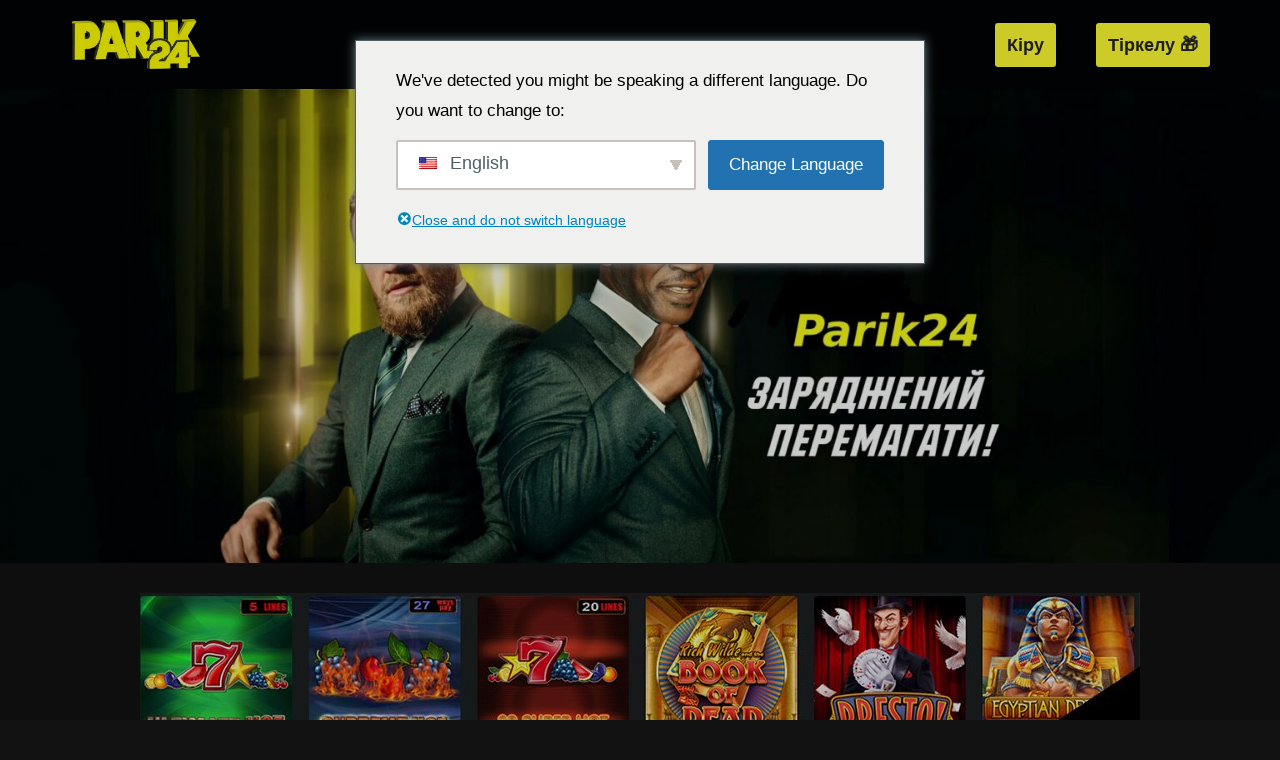

--- FILE ---
content_type: text/html; charset=UTF-8
request_url: https://parik24.org/kk/
body_size: 22940
content:
<!DOCTYPE html>
<html lang="kk">

<head>
	
	<meta charset="UTF-8">
	<meta name="viewport" content="width=device-width, initial-scale=1, minimum-scale=1">
	<link rel="profile" href="https://gmpg.org/xfn/11">
		<meta name='robots' content='index, follow, max-image-preview:large, max-snippet:-1, max-video-preview:-1' />
	<style>img:is([sizes="auto" i], [sizes^="auto," i]) { contain-intrinsic-size: 3000px 1500px }</style>
	
	<!-- This site is optimized with the Yoast SEO plugin v23.1 - https://yoast.com/wordpress/plugins/seo/ -->
	<title>Онлайн спорт ставкалары - Parimatch</title>
	<meta name="description" content="Украинада туғандар жеңіске жетуге бекінген! BC Parimatch-те онлайн спорт ставкалары ⚽ Жоғары коэффициенттер мен бонустар ✌ Parimatch букмекерлік компаниясы." />
	<link rel="canonical" href="https://parik24.org/kk/" />
	<meta property="og:locale" content="en_US" />
	<meta property="og:type" content="website" />
	<meta property="og:title" content="Онлайн спорт ставкалары - Parimatch" />
	<meta property="og:description" content="Украинада туғандар жеңіске жетуге бекінген! BC Parimatch-те онлайн спорт ставкалары ⚽ Жоғары коэффициенттер мен бонустар ✌ Parimatch букмекерлік компаниясы." />
	<meta property="og:url" content="https://parik24.org/kk/" />
	<meta property="og:site_name" content="Париматч" />
	<meta property="article:modified_time" content="2024-02-19T16:24:02+00:00" />
	<meta name="twitter:card" content="summary_large_image" />
	<script type="application/ld+json" class="yoast-schema-graph">{
    "@context": "https:\/\/schema.org",
    "@graph": [
        {
            "@type": "WebPage",
            "@id": "https:\/\/parik24.org\/",
            "url": "https:\/\/parik24.org\/",
            "name": "\u041e\u043d\u043b\u0430\u0439\u043d \u0441\u043f\u043e\u0440\u0442 \u0441\u0442\u0430\u0432\u043a\u0430\u043b\u0430\u0440\u044b - Parimatch",
            "isPartOf": {
                "@id": "https:\/\/parik24.org\/#website"
            },
            "about": {
                "@id": "https:\/\/parik24.org\/#organization"
            },
            "datePublished": "2023-03-14T20:27:19+00:00",
            "dateModified": "2024-02-19T16:24:02+00:00",
            "description": "\u0423\u043a\u0440\u0430\u0438\u043d\u0430\u0434\u0430 \u0442\u0443\u0493\u0430\u043d\u0434\u0430\u0440 \u0436\u0435\u04a3\u0456\u0441\u043a\u0435 \u0436\u0435\u0442\u0443\u0433\u0435 \u0431\u0435\u043a\u0456\u043d\u0433\u0435\u043d! BC Parimatch-\u0442\u0435 \u043e\u043d\u043b\u0430\u0439\u043d \u0441\u043f\u043e\u0440\u0442 \u0441\u0442\u0430\u0432\u043a\u0430\u043b\u0430\u0440\u044b \u26bd \u0416\u043e\u0493\u0430\u0440\u044b \u043a\u043e\u044d\u0444\u0444\u0438\u0446\u0438\u0435\u043d\u0442\u0442\u0435\u0440 \u043c\u0435\u043d \u0431\u043e\u043d\u0443\u0441\u0442\u0430\u0440 \u270c Parimatch \u0431\u0443\u043a\u043c\u0435\u043a\u0435\u0440\u043b\u0456\u043a \u043a\u043e\u043c\u043f\u0430\u043d\u0438\u044f\u0441\u044b.",
            "breadcrumb": {
                "@id": "https:\/\/parik24.org\/#breadcrumb"
            },
            "inLanguage": "ru-RU",
            "potentialAction": [
                {
                    "@type": "ReadAction",
                    "target": [
                        "https:\/\/parik24.org\/"
                    ]
                }
            ]
        },
        {
            "@type": "BreadcrumbList",
            "@id": "https:\/\/parik24.org\/#breadcrumb",
            "itemListElement": [
                {
                    "@type": "ListItem",
                    "position": 1,
                    "name": "\u041f\u0430\u0440\u0438\u043c\u0430\u0442\u0447"
                }
            ]
        },
        {
            "@type": "WebSite",
            "@id": "https:\/\/parik24.org\/#website",
            "url": "https:\/\/parik24.org\/",
            "name": "\u041f\u0430\u0440\u0438\u043c\u0430\u0442\u0447 | \u041f\u0430\u0440\u0438\u043a24",
            "description": "Parimatch - \u043e\u043d\u043b\u0430\u0439\u043d \u0441\u043f\u043e\u0440\u0442\u0442\u044b\u049b \u0441\u0442\u0430\u0432\u043a\u0430\u043b\u0430\u0440",
            "publisher": {
                "@id": "https:\/\/parik24.org\/#organization"
            },
            "alternateName": "Parimatch | Parik24",
            "potentialAction": [
                {
                    "@type": "SearchAction",
                    "target": {
                        "@type": "EntryPoint",
                        "urlTemplate": "https:\/\/parik24.org\/?s={search_term_string}"
                    },
                    "query-input": "required name=search_term_string"
                }
            ],
            "inLanguage": "ru-RU"
        },
        {
            "@type": "Organization",
            "@id": "https:\/\/parik24.org\/#organization",
            "name": "\u041f\u0430\u0440\u0438\u043c\u0430\u0442\u0447 | \u041f\u0430\u0440\u0438\u043a24",
            "alternateName": "Parimatch | Parik24",
            "url": "https:\/\/parik24.org\/",
            "logo": {
                "@type": "ImageObject",
                "inLanguage": "ru-RU",
                "@id": "https:\/\/parik24.org\/#\/schema\/logo\/image\/",
                "url": "https:\/\/parik24.org\/wp-content\/uploads\/2023\/03\/image1-1024x724-1.webp",
                "contentUrl": "https:\/\/parik24.org\/wp-content\/uploads\/2023\/03\/image1-1024x724-1.webp",
                "width": 1024,
                "height": 724,
                "caption": "\u041f\u0430\u0440\u0438\u043c\u0430\u0442\u0447 | Parik24"
            },
            "image": {
                "@id": "https:\/\/parik24.org\/#\/schema\/logo\/image\/"
            }
        }
    ]
}</script>
	<!-- / Yoast SEO plugin. -->


<link rel='dns-prefetch' href='//fonts.googleapis.com' />
<script>
window._wpemojiSettings = {"baseUrl":"https:\/\/s.w.org\/images\/core\/emoji\/16.0.1\/72x72\/","ext":".png","svgUrl":"https:\/\/s.w.org\/images\/core\/emoji\/16.0.1\/svg\/","svgExt":".svg","source":{"concatemoji":"https:\/\/parik24.org\/wp-includes\/js\/wp-emoji-release.min.js?ver=6.8.2"}};
/*! This file is auto-generated */
!function(s,n){var o,i,e;function c(e){try{var t={supportTests:e,timestamp:(new Date).valueOf()};sessionStorage.setItem(o,JSON.stringify(t))}catch(e){}}function p(e,t,n){e.clearRect(0,0,e.canvas.width,e.canvas.height),e.fillText(t,0,0);var t=new Uint32Array(e.getImageData(0,0,e.canvas.width,e.canvas.height).data),a=(e.clearRect(0,0,e.canvas.width,e.canvas.height),e.fillText(n,0,0),new Uint32Array(e.getImageData(0,0,e.canvas.width,e.canvas.height).data));return t.every(function(e,t){return e===a[t]})}function u(e,t){e.clearRect(0,0,e.canvas.width,e.canvas.height),e.fillText(t,0,0);for(var n=e.getImageData(16,16,1,1),a=0;a<n.data.length;a++)if(0!==n.data[a])return!1;return!0}function f(e,t,n,a){switch(t){case"flag":return n(e,"\ud83c\udff3\ufe0f\u200d\u26a7\ufe0f","\ud83c\udff3\ufe0f\u200b\u26a7\ufe0f")?!1:!n(e,"\ud83c\udde8\ud83c\uddf6","\ud83c\udde8\u200b\ud83c\uddf6")&&!n(e,"\ud83c\udff4\udb40\udc67\udb40\udc62\udb40\udc65\udb40\udc6e\udb40\udc67\udb40\udc7f","\ud83c\udff4\u200b\udb40\udc67\u200b\udb40\udc62\u200b\udb40\udc65\u200b\udb40\udc6e\u200b\udb40\udc67\u200b\udb40\udc7f");case"emoji":return!a(e,"\ud83e\udedf")}return!1}function g(e,t,n,a){var r="undefined"!=typeof WorkerGlobalScope&&self instanceof WorkerGlobalScope?new OffscreenCanvas(300,150):s.createElement("canvas"),o=r.getContext("2d",{willReadFrequently:!0}),i=(o.textBaseline="top",o.font="600 32px Arial",{});return e.forEach(function(e){i[e]=t(o,e,n,a)}),i}function t(e){var t=s.createElement("script");t.src=e,t.defer=!0,s.head.appendChild(t)}"undefined"!=typeof Promise&&(o="wpEmojiSettingsSupports",i=["flag","emoji"],n.supports={everything:!0,everythingExceptFlag:!0},e=new Promise(function(e){s.addEventListener("DOMContentLoaded",e,{once:!0})}),new Promise(function(t){var n=function(){try{var e=JSON.parse(sessionStorage.getItem(o));if("object"==typeof e&&"number"==typeof e.timestamp&&(new Date).valueOf()<e.timestamp+604800&&"object"==typeof e.supportTests)return e.supportTests}catch(e){}return null}();if(!n){if("undefined"!=typeof Worker&&"undefined"!=typeof OffscreenCanvas&&"undefined"!=typeof URL&&URL.createObjectURL&&"undefined"!=typeof Blob)try{var e="postMessage("+g.toString()+"("+[JSON.stringify(i),f.toString(),p.toString(),u.toString()].join(",")+"));",a=new Blob([e],{type:"text/javascript"}),r=new Worker(URL.createObjectURL(a),{name:"wpTestEmojiSupports"});return void(r.onmessage=function(e){c(n=e.data),r.terminate(),t(n)})}catch(e){}c(n=g(i,f,p,u))}t(n)}).then(function(e){for(var t in e)n.supports[t]=e[t],n.supports.everything=n.supports.everything&&n.supports[t],"flag"!==t&&(n.supports.everythingExceptFlag=n.supports.everythingExceptFlag&&n.supports[t]);n.supports.everythingExceptFlag=n.supports.everythingExceptFlag&&!n.supports.flag,n.DOMReady=!1,n.readyCallback=function(){n.DOMReady=!0}}).then(function(){return e}).then(function(){var e;n.supports.everything||(n.readyCallback(),(e=n.source||{}).concatemoji?t(e.concatemoji):e.wpemoji&&e.twemoji&&(t(e.twemoji),t(e.wpemoji)))}))}((window,document),window._wpemojiSettings);
</script>
<style id='wp-emoji-styles-inline-css'>

	img.wp-smiley, img.emoji {
		display: inline !important;
		border: none !important;
		box-shadow: none !important;
		height: 1em !important;
		width: 1em !important;
		margin: 0 0.07em !important;
		vertical-align: -0.1em !important;
		background: none !important;
		padding: 0 !important;
	}
</style>
<link rel='stylesheet' id='wp-block-library-css' href='https://parik24.org/wp-includes/css/dist/block-library/style.min.css?ver=6.8.2' media='all' />
<style id='classic-theme-styles-inline-css'>
/*! This file is auto-generated */
.wp-block-button__link{color:#fff;background-color:#32373c;border-radius:9999px;box-shadow:none;text-decoration:none;padding:calc(.667em + 2px) calc(1.333em + 2px);font-size:1.125em}.wp-block-file__button{background:#32373c;color:#fff;text-decoration:none}
</style>
<style id='global-styles-inline-css'>
:root{--wp--preset--aspect-ratio--square: 1;--wp--preset--aspect-ratio--4-3: 4/3;--wp--preset--aspect-ratio--3-4: 3/4;--wp--preset--aspect-ratio--3-2: 3/2;--wp--preset--aspect-ratio--2-3: 2/3;--wp--preset--aspect-ratio--16-9: 16/9;--wp--preset--aspect-ratio--9-16: 9/16;--wp--preset--color--black: #000000;--wp--preset--color--cyan-bluish-gray: #abb8c3;--wp--preset--color--white: #ffffff;--wp--preset--color--pale-pink: #f78da7;--wp--preset--color--vivid-red: #cf2e2e;--wp--preset--color--luminous-vivid-orange: #ff6900;--wp--preset--color--luminous-vivid-amber: #fcb900;--wp--preset--color--light-green-cyan: #7bdcb5;--wp--preset--color--vivid-green-cyan: #00d084;--wp--preset--color--pale-cyan-blue: #8ed1fc;--wp--preset--color--vivid-cyan-blue: #0693e3;--wp--preset--color--vivid-purple: #9b51e0;--wp--preset--color--neve-link-color: var(--nv-primary-accent);--wp--preset--color--neve-link-hover-color: var(--nv-secondary-accent);--wp--preset--color--nv-site-bg: var(--nv-site-bg);--wp--preset--color--nv-light-bg: var(--nv-light-bg);--wp--preset--color--nv-dark-bg: var(--nv-dark-bg);--wp--preset--color--neve-text-color: var(--nv-text-color);--wp--preset--color--nv-text-dark-bg: var(--nv-text-dark-bg);--wp--preset--color--nv-c-1: var(--nv-c-1);--wp--preset--color--nv-c-2: var(--nv-c-2);--wp--preset--gradient--vivid-cyan-blue-to-vivid-purple: linear-gradient(135deg,rgba(6,147,227,1) 0%,rgb(155,81,224) 100%);--wp--preset--gradient--light-green-cyan-to-vivid-green-cyan: linear-gradient(135deg,rgb(122,220,180) 0%,rgb(0,208,130) 100%);--wp--preset--gradient--luminous-vivid-amber-to-luminous-vivid-orange: linear-gradient(135deg,rgba(252,185,0,1) 0%,rgba(255,105,0,1) 100%);--wp--preset--gradient--luminous-vivid-orange-to-vivid-red: linear-gradient(135deg,rgba(255,105,0,1) 0%,rgb(207,46,46) 100%);--wp--preset--gradient--very-light-gray-to-cyan-bluish-gray: linear-gradient(135deg,rgb(238,238,238) 0%,rgb(169,184,195) 100%);--wp--preset--gradient--cool-to-warm-spectrum: linear-gradient(135deg,rgb(74,234,220) 0%,rgb(151,120,209) 20%,rgb(207,42,186) 40%,rgb(238,44,130) 60%,rgb(251,105,98) 80%,rgb(254,248,76) 100%);--wp--preset--gradient--blush-light-purple: linear-gradient(135deg,rgb(255,206,236) 0%,rgb(152,150,240) 100%);--wp--preset--gradient--blush-bordeaux: linear-gradient(135deg,rgb(254,205,165) 0%,rgb(254,45,45) 50%,rgb(107,0,62) 100%);--wp--preset--gradient--luminous-dusk: linear-gradient(135deg,rgb(255,203,112) 0%,rgb(199,81,192) 50%,rgb(65,88,208) 100%);--wp--preset--gradient--pale-ocean: linear-gradient(135deg,rgb(255,245,203) 0%,rgb(182,227,212) 50%,rgb(51,167,181) 100%);--wp--preset--gradient--electric-grass: linear-gradient(135deg,rgb(202,248,128) 0%,rgb(113,206,126) 100%);--wp--preset--gradient--midnight: linear-gradient(135deg,rgb(2,3,129) 0%,rgb(40,116,252) 100%);--wp--preset--font-size--small: 13px;--wp--preset--font-size--medium: 20px;--wp--preset--font-size--large: 36px;--wp--preset--font-size--x-large: 42px;--wp--preset--spacing--20: 0.44rem;--wp--preset--spacing--30: 0.67rem;--wp--preset--spacing--40: 1rem;--wp--preset--spacing--50: 1.5rem;--wp--preset--spacing--60: 2.25rem;--wp--preset--spacing--70: 3.38rem;--wp--preset--spacing--80: 5.06rem;--wp--preset--shadow--natural: 6px 6px 9px rgba(0, 0, 0, 0.2);--wp--preset--shadow--deep: 12px 12px 50px rgba(0, 0, 0, 0.4);--wp--preset--shadow--sharp: 6px 6px 0px rgba(0, 0, 0, 0.2);--wp--preset--shadow--outlined: 6px 6px 0px -3px rgba(255, 255, 255, 1), 6px 6px rgba(0, 0, 0, 1);--wp--preset--shadow--crisp: 6px 6px 0px rgba(0, 0, 0, 1);}:where(.is-layout-flex){gap: 0.5em;}:where(.is-layout-grid){gap: 0.5em;}body .is-layout-flex{display: flex;}.is-layout-flex{flex-wrap: wrap;align-items: center;}.is-layout-flex > :is(*, div){margin: 0;}body .is-layout-grid{display: grid;}.is-layout-grid > :is(*, div){margin: 0;}:where(.wp-block-columns.is-layout-flex){gap: 2em;}:where(.wp-block-columns.is-layout-grid){gap: 2em;}:where(.wp-block-post-template.is-layout-flex){gap: 1.25em;}:where(.wp-block-post-template.is-layout-grid){gap: 1.25em;}.has-black-color{color: var(--wp--preset--color--black) !important;}.has-cyan-bluish-gray-color{color: var(--wp--preset--color--cyan-bluish-gray) !important;}.has-white-color{color: var(--wp--preset--color--white) !important;}.has-pale-pink-color{color: var(--wp--preset--color--pale-pink) !important;}.has-vivid-red-color{color: var(--wp--preset--color--vivid-red) !important;}.has-luminous-vivid-orange-color{color: var(--wp--preset--color--luminous-vivid-orange) !important;}.has-luminous-vivid-amber-color{color: var(--wp--preset--color--luminous-vivid-amber) !important;}.has-light-green-cyan-color{color: var(--wp--preset--color--light-green-cyan) !important;}.has-vivid-green-cyan-color{color: var(--wp--preset--color--vivid-green-cyan) !important;}.has-pale-cyan-blue-color{color: var(--wp--preset--color--pale-cyan-blue) !important;}.has-vivid-cyan-blue-color{color: var(--wp--preset--color--vivid-cyan-blue) !important;}.has-vivid-purple-color{color: var(--wp--preset--color--vivid-purple) !important;}.has-neve-link-color-color{color: var(--wp--preset--color--neve-link-color) !important;}.has-neve-link-hover-color-color{color: var(--wp--preset--color--neve-link-hover-color) !important;}.has-nv-site-bg-color{color: var(--wp--preset--color--nv-site-bg) !important;}.has-nv-light-bg-color{color: var(--wp--preset--color--nv-light-bg) !important;}.has-nv-dark-bg-color{color: var(--wp--preset--color--nv-dark-bg) !important;}.has-neve-text-color-color{color: var(--wp--preset--color--neve-text-color) !important;}.has-nv-text-dark-bg-color{color: var(--wp--preset--color--nv-text-dark-bg) !important;}.has-nv-c-1-color{color: var(--wp--preset--color--nv-c-1) !important;}.has-nv-c-2-color{color: var(--wp--preset--color--nv-c-2) !important;}.has-black-background-color{background-color: var(--wp--preset--color--black) !important;}.has-cyan-bluish-gray-background-color{background-color: var(--wp--preset--color--cyan-bluish-gray) !important;}.has-white-background-color{background-color: var(--wp--preset--color--white) !important;}.has-pale-pink-background-color{background-color: var(--wp--preset--color--pale-pink) !important;}.has-vivid-red-background-color{background-color: var(--wp--preset--color--vivid-red) !important;}.has-luminous-vivid-orange-background-color{background-color: var(--wp--preset--color--luminous-vivid-orange) !important;}.has-luminous-vivid-amber-background-color{background-color: var(--wp--preset--color--luminous-vivid-amber) !important;}.has-light-green-cyan-background-color{background-color: var(--wp--preset--color--light-green-cyan) !important;}.has-vivid-green-cyan-background-color{background-color: var(--wp--preset--color--vivid-green-cyan) !important;}.has-pale-cyan-blue-background-color{background-color: var(--wp--preset--color--pale-cyan-blue) !important;}.has-vivid-cyan-blue-background-color{background-color: var(--wp--preset--color--vivid-cyan-blue) !important;}.has-vivid-purple-background-color{background-color: var(--wp--preset--color--vivid-purple) !important;}.has-neve-link-color-background-color{background-color: var(--wp--preset--color--neve-link-color) !important;}.has-neve-link-hover-color-background-color{background-color: var(--wp--preset--color--neve-link-hover-color) !important;}.has-nv-site-bg-background-color{background-color: var(--wp--preset--color--nv-site-bg) !important;}.has-nv-light-bg-background-color{background-color: var(--wp--preset--color--nv-light-bg) !important;}.has-nv-dark-bg-background-color{background-color: var(--wp--preset--color--nv-dark-bg) !important;}.has-neve-text-color-background-color{background-color: var(--wp--preset--color--neve-text-color) !important;}.has-nv-text-dark-bg-background-color{background-color: var(--wp--preset--color--nv-text-dark-bg) !important;}.has-nv-c-1-background-color{background-color: var(--wp--preset--color--nv-c-1) !important;}.has-nv-c-2-background-color{background-color: var(--wp--preset--color--nv-c-2) !important;}.has-black-border-color{border-color: var(--wp--preset--color--black) !important;}.has-cyan-bluish-gray-border-color{border-color: var(--wp--preset--color--cyan-bluish-gray) !important;}.has-white-border-color{border-color: var(--wp--preset--color--white) !important;}.has-pale-pink-border-color{border-color: var(--wp--preset--color--pale-pink) !important;}.has-vivid-red-border-color{border-color: var(--wp--preset--color--vivid-red) !important;}.has-luminous-vivid-orange-border-color{border-color: var(--wp--preset--color--luminous-vivid-orange) !important;}.has-luminous-vivid-amber-border-color{border-color: var(--wp--preset--color--luminous-vivid-amber) !important;}.has-light-green-cyan-border-color{border-color: var(--wp--preset--color--light-green-cyan) !important;}.has-vivid-green-cyan-border-color{border-color: var(--wp--preset--color--vivid-green-cyan) !important;}.has-pale-cyan-blue-border-color{border-color: var(--wp--preset--color--pale-cyan-blue) !important;}.has-vivid-cyan-blue-border-color{border-color: var(--wp--preset--color--vivid-cyan-blue) !important;}.has-vivid-purple-border-color{border-color: var(--wp--preset--color--vivid-purple) !important;}.has-neve-link-color-border-color{border-color: var(--wp--preset--color--neve-link-color) !important;}.has-neve-link-hover-color-border-color{border-color: var(--wp--preset--color--neve-link-hover-color) !important;}.has-nv-site-bg-border-color{border-color: var(--wp--preset--color--nv-site-bg) !important;}.has-nv-light-bg-border-color{border-color: var(--wp--preset--color--nv-light-bg) !important;}.has-nv-dark-bg-border-color{border-color: var(--wp--preset--color--nv-dark-bg) !important;}.has-neve-text-color-border-color{border-color: var(--wp--preset--color--neve-text-color) !important;}.has-nv-text-dark-bg-border-color{border-color: var(--wp--preset--color--nv-text-dark-bg) !important;}.has-nv-c-1-border-color{border-color: var(--wp--preset--color--nv-c-1) !important;}.has-nv-c-2-border-color{border-color: var(--wp--preset--color--nv-c-2) !important;}.has-vivid-cyan-blue-to-vivid-purple-gradient-background{background: var(--wp--preset--gradient--vivid-cyan-blue-to-vivid-purple) !important;}.has-light-green-cyan-to-vivid-green-cyan-gradient-background{background: var(--wp--preset--gradient--light-green-cyan-to-vivid-green-cyan) !important;}.has-luminous-vivid-amber-to-luminous-vivid-orange-gradient-background{background: var(--wp--preset--gradient--luminous-vivid-amber-to-luminous-vivid-orange) !important;}.has-luminous-vivid-orange-to-vivid-red-gradient-background{background: var(--wp--preset--gradient--luminous-vivid-orange-to-vivid-red) !important;}.has-very-light-gray-to-cyan-bluish-gray-gradient-background{background: var(--wp--preset--gradient--very-light-gray-to-cyan-bluish-gray) !important;}.has-cool-to-warm-spectrum-gradient-background{background: var(--wp--preset--gradient--cool-to-warm-spectrum) !important;}.has-blush-light-purple-gradient-background{background: var(--wp--preset--gradient--blush-light-purple) !important;}.has-blush-bordeaux-gradient-background{background: var(--wp--preset--gradient--blush-bordeaux) !important;}.has-luminous-dusk-gradient-background{background: var(--wp--preset--gradient--luminous-dusk) !important;}.has-pale-ocean-gradient-background{background: var(--wp--preset--gradient--pale-ocean) !important;}.has-electric-grass-gradient-background{background: var(--wp--preset--gradient--electric-grass) !important;}.has-midnight-gradient-background{background: var(--wp--preset--gradient--midnight) !important;}.has-small-font-size{font-size: var(--wp--preset--font-size--small) !important;}.has-medium-font-size{font-size: var(--wp--preset--font-size--medium) !important;}.has-large-font-size{font-size: var(--wp--preset--font-size--large) !important;}.has-x-large-font-size{font-size: var(--wp--preset--font-size--x-large) !important;}
:where(.wp-block-post-template.is-layout-flex){gap: 1.25em;}:where(.wp-block-post-template.is-layout-grid){gap: 1.25em;}
:where(.wp-block-columns.is-layout-flex){gap: 2em;}:where(.wp-block-columns.is-layout-grid){gap: 2em;}
:root :where(.wp-block-pullquote){font-size: 1.5em;line-height: 1.6;}
</style>
<link rel='stylesheet' id='trp-language-switcher-style-css' href='https://parik24.org/wp-content/plugins/translatepress-multilingual/assets/css/trp-language-switcher.css?ver=2.8.1' media='all' />
<link rel='stylesheet' id='trp-popup-style-css' href='https://parik24.org/wp-content/plugins/translatepress-developer/add-ons-pro/automatic-language-detection/assets/css/trp-popup.css?ver=6.8.2' media='all' />
<link rel='stylesheet' id='neve-style-css' href='https://parik24.org/wp-content/themes/neve/style-main-new.min.css?ver=3.8.10' media='all' />
<style id='neve-style-inline-css'>
.nv-meta-list li.meta:not(:last-child):after { content:"/" }.nv-meta-list .no-mobile{
			display:none;
		}.nv-meta-list li.last::after{
			content: ""!important;
		}@media (min-width: 769px) {
			.nv-meta-list .no-mobile {
				display: inline-block;
			}
			.nv-meta-list li.last:not(:last-child)::after {
		 		content: "/" !important;
			}
		}
.nav-ul li .caret svg, .nav-ul li .caret img{width:var(--smiconsize, 0.5em);height:var(--smiconsize, 0.5em);}.nav-ul .sub-menu li {border-style: var(--itembstyle);}
 :root{ --container: 748px;--postwidth:100%; --primarybtnbg: var(--custom-1); --primarybtnhoverbg: var(--nv-primary-accent); --primarybtncolor: #fff; --secondarybtncolor: var(--nv-primary-accent); --primarybtnhovercolor: #fff; --secondarybtnhovercolor: var(--nv-primary-accent);--primarybtnborderradius:3px;--secondarybtnborderradius:3px;--secondarybtnborderwidth:3px;--btnpadding:13px 15px;--primarybtnpadding:13px 15px;--secondarybtnpadding:calc(13px - 3px) calc(15px - 3px); --bodyfontfamily: "Lucida Sans Unicode","Lucida Grande",sans-serif; --bodyfontsize: 17px; --bodylineheight: 1.6em; --bodyletterspacing: 0px; --bodyfontweight: 400; --bodytexttransform: none; --headingsfontfamily: Inter; --h1fontsize: 36px; --h1fontweight: 700; --h1lineheight: 1.2; --h1letterspacing: 0px; --h1texttransform: none; --h2fontsize: 28px; --h2fontweight: 700; --h2lineheight: 1.3; --h2letterspacing: 0px; --h2texttransform: none; --h3fontsize: 24px; --h3fontweight: 700; --h3lineheight: 1.4; --h3letterspacing: 0px; --h3texttransform: none; --h4fontsize: 20px; --h4fontweight: 700; --h4lineheight: 1.6; --h4letterspacing: 0px; --h4texttransform: none; --h5fontsize: 16px; --h5fontweight: 700; --h5lineheight: 1.6; --h5letterspacing: 0px; --h5texttransform: none; --h6fontsize: 14px; --h6fontweight: 700; --h6lineheight: 1.6; --h6letterspacing: 0px; --h6texttransform: none;--formfieldborderwidth:2px;--formfieldborderradius:3px; --formfieldbgcolor: var(--nv-site-bg); --formfieldbordercolor: #dddddd; --formfieldcolor: var(--nv-text-color);--formfieldpadding:10px 12px; } .single-post-container .alignfull > [class*="__inner-container"], .single-post-container .alignwide > [class*="__inner-container"]{ max-width:718px } .nv-meta-list{ --avatarsize: 20px; } .single .nv-meta-list{ --avatarsize: 20px; } .nv-post-cover{ --height: 250px;--padding:40px 15px;--justify: flex-start; --textalign: left; --valign: center; } .nv-post-cover .nv-title-meta-wrap, .nv-page-title-wrap, .entry-header{ --textalign: left; } .nv-is-boxed.nv-title-meta-wrap{ --padding:40px 15px; --bgcolor: var(--nv-dark-bg); } .nv-overlay{ --opacity: 50; --blendmode: normal; } .nv-is-boxed.nv-comments-wrap{ --padding:20px; } .nv-is-boxed.comment-respond{ --padding:20px; } .single:not(.single-product), .page{ --c-vspace:0 0 0 0;; } .global-styled{ --bgcolor: var(--nv-site-bg); } .header-top{ --rowbcolor: var(--nv-light-bg); --color: var(--nv-text-color); --bgcolor: var(--nv-site-bg); } .header-main{ --rowbwidth:1px; --rowbcolor: #bfbd4b; --color: var(--nv-text-dark-bg); --bgcolor: #010304; } .header-bottom{ --rowbcolor: var(--nv-light-bg); --color: var(--nv-text-dark-bg); --bgcolor: #010304; } .header-menu-sidebar-bg{ --justify: flex-start; --textalign: left;--flexg: 1;--wrapdropdownwidth: auto; --color: var(--nv-text-color); --bgcolor: var(--nv-site-bg); } .header-menu-sidebar{ width: 360px; } .builder-item--logo{ --maxwidth: 80px; --fs: 20px;--padding:10px 0;--margin:0; --textalign: left;--justify: flex-start; } .builder-item--primary-menu{ --hovercolor: var(--nv-secondary-accent); --hovertextcolor: var(--nv-text-color); --activecolor: var(--nv-primary-accent); --spacing: 20px; --height: 25px; --smiconsize: 7px;--padding:0;--margin:0; --fontsize: 1em; --lineheight: 1.6; --letterspacing: 0px; --fontweight: 500; --texttransform: none; --iconsize: 1em; } .builder-item--primary-menu .sub-menu{ --bstyle: none; --itembstyle: none; } .hfg-is-group.has-primary-menu .inherit-ff{ --inheritedfw: 500; } .builder-item--button_base{ --primarybtnbg: var(--nv-primary-accent); --primarybtncolor: #fff; --primarybtnhoverbg: var(--nv-primary-accent); --primarybtnhovercolor: #fff;--primarybtnborderradius:3px;--primarybtnshadow:none;--primarybtnhovershadow:none;--padding:8px 12px;--margin:0; } .builder-item--button_base_2{ --primarybtnbg: var(--nv-primary-accent); --primarybtncolor: #fff; --primarybtnhoverbg: var(--nv-primary-accent); --primarybtnhovercolor: #fff;--primarybtnborderradius:3px;--primarybtnshadow:none;--primarybtnhovershadow:none;--padding:8px 12px;--margin:0; } .footer-top-inner .row{ grid-template-columns:1fr 1fr 1fr; --valign: flex-start; } .footer-top{ --rowbcolor: var(--nv-light-bg); --color: var(--nv-text-color); --bgcolor: var(--nv-site-bg); } .footer-main-inner .row{ grid-template-columns:1fr; --valign: flex-start; } .footer-main{ --rowbcolor: var(--nv-light-bg); --color: var(--nv-text-color); --bgcolor: var(--nv-dark-bg); } .footer-bottom-inner .row{ grid-template-columns:1fr; --valign: flex-start; } .footer-bottom{ --rowbcolor: var(--nv-light-bg); --color: var(--nv-text-dark-bg); --bgcolor: var(--nv-dark-bg); } .builder-item--footer-menu{ --hovercolor: var(--nv-primary-accent); --spacing: 20px; --height: 25px;--padding:0;--margin:0; --fontsize: 1em; --lineheight: 1.6; --letterspacing: 0px; --fontweight: 500; --texttransform: none; --iconsize: 1em; --textalign: left;--justify: flex-start; } .builder-item--footer_copyright{ --padding:0;--margin:0; --fontsize: 1em; --lineheight: 1.6; --letterspacing: 0px; --fontweight: 500; --texttransform: none; --iconsize: 1em; --textalign: left;--justify: flex-start; } .page_header-top{ --rowbcolor: var(--nv-light-bg); --color: var(--nv-text-color); --bgcolor: var(--nv-site-bg); } .page_header-bottom{ --rowbcolor: var(--nv-light-bg); --color: var(--nv-text-color); --bgcolor: var(--nv-site-bg); } .scroll-to-top{ --color: var(--nv-text-dark-bg);--padding:8px 10px; --borderradius: 3px; --bgcolor: var(--nv-primary-accent); --hovercolor: var(--nv-text-dark-bg); --hoverbgcolor: var(--nv-primary-accent);--size:16px; } @media(min-width: 576px){ :root{ --container: 992px;--postwidth:50%;--btnpadding:13px 15px;--primarybtnpadding:13px 15px;--secondarybtnpadding:calc(13px - 3px) calc(15px - 3px); --bodyfontsize: 18px; --bodylineheight: 1.6em; --bodyletterspacing: 0px; --h1fontsize: 38px; --h1lineheight: 1.2; --h1letterspacing: 0px; --h2fontsize: 30px; --h2lineheight: 1.2; --h2letterspacing: 0px; --h3fontsize: 26px; --h3lineheight: 1.4; --h3letterspacing: 0px; --h4fontsize: 22px; --h4lineheight: 1.5; --h4letterspacing: 0px; --h5fontsize: 18px; --h5lineheight: 1.6; --h5letterspacing: 0px; --h6fontsize: 14px; --h6lineheight: 1.6; --h6letterspacing: 0px; } .single-post-container .alignfull > [class*="__inner-container"], .single-post-container .alignwide > [class*="__inner-container"]{ max-width:962px } .nv-meta-list{ --avatarsize: 20px; } .single .nv-meta-list{ --avatarsize: 20px; } .nv-post-cover{ --height: 320px;--padding:60px 30px;--justify: flex-start; --textalign: left; --valign: center; } .nv-post-cover .nv-title-meta-wrap, .nv-page-title-wrap, .entry-header{ --textalign: left; } .nv-is-boxed.nv-title-meta-wrap{ --padding:60px 30px; } .nv-is-boxed.nv-comments-wrap{ --padding:30px; } .nv-is-boxed.comment-respond{ --padding:30px; } .single:not(.single-product), .page{ --c-vspace:0 0 0 0;; } .header-main{ --rowbwidth:0px; } .header-menu-sidebar-bg{ --justify: flex-start; --textalign: left;--flexg: 1;--wrapdropdownwidth: auto; } .header-menu-sidebar{ width: 360px; } .builder-item--logo{ --maxwidth: 120px; --fs: 24px;--padding:10px 0;--margin:0; --textalign: left;--justify: flex-start; } .builder-item--primary-menu{ --spacing: 20px; --height: 25px; --smiconsize: 7px;--padding:0;--margin:0; --fontsize: 1em; --lineheight: 1.6; --letterspacing: 0px; --iconsize: 1em; } .builder-item--button_base{ --padding:8px 12px;--margin:0; } .builder-item--button_base_2{ --padding:8px 12px;--margin:0; } .builder-item--footer-menu{ --spacing: 20px; --height: 25px;--padding:0;--margin:0; --fontsize: 1em; --lineheight: 1.6; --letterspacing: 0px; --iconsize: 1em; --textalign: left;--justify: flex-start; } .builder-item--footer_copyright{ --padding:0;--margin:0; --fontsize: 1em; --lineheight: 1.6; --letterspacing: 0px; --iconsize: 1em; --textalign: left;--justify: flex-start; } .scroll-to-top{ --padding:8px 10px;--size:16px; } }@media(min-width: 960px){ :root{ --container: 1170px;--postwidth:33.333333333333%;--btnpadding:13px 15px;--primarybtnpadding:13px 15px;--secondarybtnpadding:calc(13px - 3px) calc(15px - 3px); --bodyfontsize: 18px; --bodylineheight: 1.7em; --bodyletterspacing: 0px; --h1fontsize: 40px; --h1lineheight: 1.1; --h1letterspacing: 0px; --h2fontsize: 32px; --h2lineheight: 1.2; --h2letterspacing: 0px; --h3fontsize: 28px; --h3lineheight: 1.4; --h3letterspacing: 0px; --h4fontsize: 24px; --h4lineheight: 1.5; --h4letterspacing: 0px; --h5fontsize: 20px; --h5lineheight: 1.6; --h5letterspacing: 0px; --h6fontsize: 16px; --h6lineheight: 1.6; --h6letterspacing: 0px; } body:not(.single):not(.archive):not(.blog):not(.search):not(.error404) .neve-main > .container .col, body.post-type-archive-course .neve-main > .container .col, body.post-type-archive-llms_membership .neve-main > .container .col{ max-width: 100%; } body:not(.single):not(.archive):not(.blog):not(.search):not(.error404) .nv-sidebar-wrap, body.post-type-archive-course .nv-sidebar-wrap, body.post-type-archive-llms_membership .nv-sidebar-wrap{ max-width: 0%; } .neve-main > .archive-container .nv-index-posts.col{ max-width: 100%; } .neve-main > .archive-container .nv-sidebar-wrap{ max-width: 0%; } .neve-main > .single-post-container .nv-single-post-wrap.col{ max-width: 70%; } .single-post-container .alignfull > [class*="__inner-container"], .single-post-container .alignwide > [class*="__inner-container"]{ max-width:789px } .container-fluid.single-post-container .alignfull > [class*="__inner-container"], .container-fluid.single-post-container .alignwide > [class*="__inner-container"]{ max-width:calc(70% + 15px) } .neve-main > .single-post-container .nv-sidebar-wrap{ max-width: 30%; } .nv-meta-list{ --avatarsize: 20px; } .single .nv-meta-list{ --avatarsize: 20px; } .nv-post-cover{ --height: 400px;--padding:60px 40px;--justify: flex-start; --textalign: left; --valign: center; } .nv-post-cover .nv-title-meta-wrap, .nv-page-title-wrap, .entry-header{ --textalign: left; } .nv-is-boxed.nv-title-meta-wrap{ --padding:60px 40px; } .nv-is-boxed.nv-comments-wrap{ --padding:40px; } .nv-is-boxed.comment-respond{ --padding:40px; } .single:not(.single-product), .page{ --c-vspace:0 0 0 0;; } .header-main{ --rowbwidth:0px; } .header-menu-sidebar-bg{ --justify: flex-start; --textalign: left;--flexg: 1;--wrapdropdownwidth: auto; } .header-menu-sidebar{ width: 360px; } .builder-item--logo{ --maxwidth: 130px; --fs: 24px;--padding:10px 0;--margin:0; --textalign: left;--justify: flex-start; } .builder-item--primary-menu{ --spacing: 20px; --height: 25px; --smiconsize: 7px;--padding:0;--margin:0; --fontsize: 1em; --lineheight: 1.6; --letterspacing: 0px; --iconsize: 1em; } .builder-item--button_base{ --padding:8px 12px;--margin:0; } .builder-item--button_base_2{ --padding:8px 12px;--margin:0; } .builder-item--footer-menu{ --spacing: 20px; --height: 25px;--padding:0;--margin:0; --fontsize: 1em; --lineheight: 1.6; --letterspacing: 0px; --iconsize: 1em; --textalign: center;--justify: center; } .builder-item--footer_copyright{ --padding:0;--margin:0; --fontsize: 1em; --lineheight: 1.6; --letterspacing: 0px; --iconsize: 1em; --textalign: center;--justify: center; } .scroll-to-top{ --padding:8px 10px;--size:16px; } }.scroll-to-top {right: 20px; border: none; position: fixed; bottom: 30px; display: none; opacity: 0; visibility: hidden; transition: opacity 0.3s ease-in-out, visibility 0.3s ease-in-out; align-items: center; justify-content: center; z-index: 999; } @supports (-webkit-overflow-scrolling: touch) { .scroll-to-top { bottom: 74px; } } .scroll-to-top.image { background-position: center; } .scroll-to-top .scroll-to-top-image { width: 100%; height: 100%; } .scroll-to-top .scroll-to-top-label { margin: 0; padding: 5px; } .scroll-to-top:hover { text-decoration: none; } .scroll-to-top.scroll-to-top-left {left: 20px; right: unset;} .scroll-to-top.scroll-show-mobile { display: flex; } @media (min-width: 960px) { .scroll-to-top { display: flex; } }.scroll-to-top { color: var(--color); padding: var(--padding); border-radius: var(--borderradius); background: var(--bgcolor); } .scroll-to-top:hover, .scroll-to-top:focus { color: var(--hovercolor); background: var(--hoverbgcolor); } .scroll-to-top-icon, .scroll-to-top.image .scroll-to-top-image { width: var(--size); height: var(--size); } .scroll-to-top-image { background-image: var(--bgimage); background-size: cover; } @media (min-width: 960px) { .nv-cv-d { content-visibility: auto; } } @media(max-width: 576px) { .nv-cv-m { content-visibility: auto; } }:root{--nv-primary-accent:#abab00;--nv-secondary-accent:#00c2ff;--nv-site-bg:#121212;--nv-light-bg:#1a1a1a;--nv-dark-bg:#000000;--nv-text-color:#ffffff;--nv-text-dark-bg:#ffffff;--nv-c-1:#198754;--nv-c-2:#be574b;--nv-fallback-ff:Arial, Helvetica, sans-serif;}
/* cyrillic-ext */
@font-face {
  font-family: 'Inter';
  font-style: normal;
  font-weight: 400;
  font-display: swap;
  src: url(https://parik24.org/wp-content/wp-cloudflare-super-page-cache/parik24.org/fonts/inter/UcC73FwrK3iLTeHuS_nVMrMxCp50SjIa2JL7SUc.woff2) format('woff2');
  unicode-range: U+0460-052F, U+1C80-1C8A, U+20B4, U+2DE0-2DFF, U+A640-A69F, U+FE2E-FE2F;
}
/* cyrillic */
@font-face {
  font-family: 'Inter';
  font-style: normal;
  font-weight: 400;
  font-display: swap;
  src: url(https://parik24.org/wp-content/wp-cloudflare-super-page-cache/parik24.org/fonts/inter/UcC73FwrK3iLTeHuS_nVMrMxCp50SjIa0ZL7SUc.woff2) format('woff2');
  unicode-range: U+0301, U+0400-045F, U+0490-0491, U+04B0-04B1, U+2116;
}
/* greek-ext */
@font-face {
  font-family: 'Inter';
  font-style: normal;
  font-weight: 400;
  font-display: swap;
  src: url(https://parik24.org/wp-content/wp-cloudflare-super-page-cache/parik24.org/fonts/inter/UcC73FwrK3iLTeHuS_nVMrMxCp50SjIa2ZL7SUc.woff2) format('woff2');
  unicode-range: U+1F00-1FFF;
}
/* greek */
@font-face {
  font-family: 'Inter';
  font-style: normal;
  font-weight: 400;
  font-display: swap;
  src: url(https://parik24.org/wp-content/wp-cloudflare-super-page-cache/parik24.org/fonts/inter/UcC73FwrK3iLTeHuS_nVMrMxCp50SjIa1pL7SUc.woff2) format('woff2');
  unicode-range: U+0370-0377, U+037A-037F, U+0384-038A, U+038C, U+038E-03A1, U+03A3-03FF;
}
/* vietnamese */
@font-face {
  font-family: 'Inter';
  font-style: normal;
  font-weight: 400;
  font-display: swap;
  src: url(https://parik24.org/wp-content/wp-cloudflare-super-page-cache/parik24.org/fonts/inter/UcC73FwrK3iLTeHuS_nVMrMxCp50SjIa2pL7SUc.woff2) format('woff2');
  unicode-range: U+0102-0103, U+0110-0111, U+0128-0129, U+0168-0169, U+01A0-01A1, U+01AF-01B0, U+0300-0301, U+0303-0304, U+0308-0309, U+0323, U+0329, U+1EA0-1EF9, U+20AB;
}
/* latin-ext */
@font-face {
  font-family: 'Inter';
  font-style: normal;
  font-weight: 400;
  font-display: swap;
  src: url(https://parik24.org/wp-content/wp-cloudflare-super-page-cache/parik24.org/fonts/inter/UcC73FwrK3iLTeHuS_nVMrMxCp50SjIa25L7SUc.woff2) format('woff2');
  unicode-range: U+0100-02BA, U+02BD-02C5, U+02C7-02CC, U+02CE-02D7, U+02DD-02FF, U+0304, U+0308, U+0329, U+1D00-1DBF, U+1E00-1E9F, U+1EF2-1EFF, U+2020, U+20A0-20AB, U+20AD-20C0, U+2113, U+2C60-2C7F, U+A720-A7FF;
}
/* latin */
@font-face {
  font-family: 'Inter';
  font-style: normal;
  font-weight: 400;
  font-display: swap;
  src: url(https://parik24.org/wp-content/wp-cloudflare-super-page-cache/parik24.org/fonts/inter/UcC73FwrK3iLTeHuS_nVMrMxCp50SjIa1ZL7.woff2) format('woff2');
  unicode-range: U+0000-00FF, U+0131, U+0152-0153, U+02BB-02BC, U+02C6, U+02DA, U+02DC, U+0304, U+0308, U+0329, U+2000-206F, U+20AC, U+2122, U+2191, U+2193, U+2212, U+2215, U+FEFF, U+FFFD;
}
/* cyrillic-ext */
@font-face {
  font-family: 'Inter';
  font-style: normal;
  font-weight: 700;
  font-display: swap;
  src: url(https://parik24.org/wp-content/wp-cloudflare-super-page-cache/parik24.org/fonts/inter/UcC73FwrK3iLTeHuS_nVMrMxCp50SjIa2JL7SUc.woff2) format('woff2');
  unicode-range: U+0460-052F, U+1C80-1C8A, U+20B4, U+2DE0-2DFF, U+A640-A69F, U+FE2E-FE2F;
}
/* cyrillic */
@font-face {
  font-family: 'Inter';
  font-style: normal;
  font-weight: 700;
  font-display: swap;
  src: url(https://parik24.org/wp-content/wp-cloudflare-super-page-cache/parik24.org/fonts/inter/UcC73FwrK3iLTeHuS_nVMrMxCp50SjIa0ZL7SUc.woff2) format('woff2');
  unicode-range: U+0301, U+0400-045F, U+0490-0491, U+04B0-04B1, U+2116;
}
/* greek-ext */
@font-face {
  font-family: 'Inter';
  font-style: normal;
  font-weight: 700;
  font-display: swap;
  src: url(https://parik24.org/wp-content/wp-cloudflare-super-page-cache/parik24.org/fonts/inter/UcC73FwrK3iLTeHuS_nVMrMxCp50SjIa2ZL7SUc.woff2) format('woff2');
  unicode-range: U+1F00-1FFF;
}
/* greek */
@font-face {
  font-family: 'Inter';
  font-style: normal;
  font-weight: 700;
  font-display: swap;
  src: url(https://parik24.org/wp-content/wp-cloudflare-super-page-cache/parik24.org/fonts/inter/UcC73FwrK3iLTeHuS_nVMrMxCp50SjIa1pL7SUc.woff2) format('woff2');
  unicode-range: U+0370-0377, U+037A-037F, U+0384-038A, U+038C, U+038E-03A1, U+03A3-03FF;
}
/* vietnamese */
@font-face {
  font-family: 'Inter';
  font-style: normal;
  font-weight: 700;
  font-display: swap;
  src: url(https://parik24.org/wp-content/wp-cloudflare-super-page-cache/parik24.org/fonts/inter/UcC73FwrK3iLTeHuS_nVMrMxCp50SjIa2pL7SUc.woff2) format('woff2');
  unicode-range: U+0102-0103, U+0110-0111, U+0128-0129, U+0168-0169, U+01A0-01A1, U+01AF-01B0, U+0300-0301, U+0303-0304, U+0308-0309, U+0323, U+0329, U+1EA0-1EF9, U+20AB;
}
/* latin-ext */
@font-face {
  font-family: 'Inter';
  font-style: normal;
  font-weight: 700;
  font-display: swap;
  src: url(https://parik24.org/wp-content/wp-cloudflare-super-page-cache/parik24.org/fonts/inter/UcC73FwrK3iLTeHuS_nVMrMxCp50SjIa25L7SUc.woff2) format('woff2');
  unicode-range: U+0100-02BA, U+02BD-02C5, U+02C7-02CC, U+02CE-02D7, U+02DD-02FF, U+0304, U+0308, U+0329, U+1D00-1DBF, U+1E00-1E9F, U+1EF2-1EFF, U+2020, U+20A0-20AB, U+20AD-20C0, U+2113, U+2C60-2C7F, U+A720-A7FF;
}
/* latin */
@font-face {
  font-family: 'Inter';
  font-style: normal;
  font-weight: 700;
  font-display: swap;
  src: url(https://parik24.org/wp-content/wp-cloudflare-super-page-cache/parik24.org/fonts/inter/UcC73FwrK3iLTeHuS_nVMrMxCp50SjIa1ZL7.woff2) format('woff2');
  unicode-range: U+0000-00FF, U+0131, U+0152-0153, U+02BB-02BC, U+02C6, U+02DA, U+02DC, U+0304, U+0308, U+0329, U+2000-206F, U+20AC, U+2122, U+2191, U+2193, U+2212, U+2215, U+FEFF, U+FFFD;
}

</style>
<link rel='stylesheet' id='neve-blog-pro-css' href='https://parik24.org/wp-content/plugins/neve-pro-addon/includes/modules/blog_pro/assets/style.min.css?ver=2.8.7' media='all' />
<link rel='stylesheet' id='hfg_module-css' href='https://parik24.org/wp-content/plugins/neve-pro-addon/includes/modules/header_footer_grid/assets/style.min.css?ver=2.8.7' media='all' />
<script src="https://parik24.org/wp-includes/js/jquery/jquery.min.js?ver=3.7.1" id="jquery-core-js"></script>
<script src="https://parik24.org/wp-includes/js/jquery/jquery-migrate.min.js?ver=3.4.1" id="jquery-migrate-js"></script>
<script id="trp-language-cookie-js-extra">
var trp_language_cookie_data = {"abs_home":"https:\/\/parik24.org","url_slugs":{"ru_RU":"ru_ru","uk":"uk","en_US":"en","es_ES":"es","fr_FR":"fr","de_DE":"de","it_IT":"it","pl_PL":"pl","pt_BR":"pt","tr_TR":"tr","kk":"kk","uz_UZ":"uz"},"cookie_name":"trp_language","cookie_age":"30","cookie_path":"\/","default_language":"ru_RU","publish_languages":["ru_RU","uk","en_US","es_ES","fr_FR","de_DE","it_IT","pl_PL","pt_BR","tr_TR","kk","uz_UZ"],"trp_ald_ajax_url":"https:\/\/parik24.org\/wp-content\/plugins\/translatepress-developer\/add-ons-pro\/automatic-language-detection\/includes\/trp-ald-ajax.php","detection_method":"browser-ip","popup_option":"popup","popup_type":"normal_popup","popup_textarea":"We've detected you might be speaking a different language. Do you want to change to:","popup_textarea_change_button":"Change Language","popup_textarea_close_button":"Close and do not switch language","iso_codes":{"ru_RU":"ru","uk":"uk","en_US":"en","es_ES":"es","fr_FR":"fr","de_DE":"de","it_IT":"it","pl_PL":"pl","pt_BR":"pt","tr_TR":"tr","kk":"kk","uz_UZ":"uz"},"language_urls":{"ru_RU":"https:\/\/parik24.org\/","uk":"https:\/\/parik24.org\/uk\/","en_US":"https:\/\/parik24.org\/en\/","es_ES":"https:\/\/parik24.org\/es\/","fr_FR":"https:\/\/parik24.org\/fr\/","de_DE":"https:\/\/parik24.org\/de\/","it_IT":"https:\/\/parik24.org\/it\/","pl_PL":"https:\/\/parik24.org\/pl\/","pt_BR":"https:\/\/parik24.org\/pt\/","tr_TR":"https:\/\/parik24.org\/tr\/","kk":"https:\/\/parik24.org\/kk\/","uz_UZ":"https:\/\/parik24.org\/uz\/"},"english_name":{"ru_RU":"Russian","uk":"Ukrainian","en_US":"English","es_ES":"Spanish","fr_FR":"French","de_DE":"German","it_IT":"Italian","pl_PL":"Polish","pt_BR":"Portuguese","tr_TR":"Turkish","kk":"Kazakh","uz_UZ":"Uzbek"},"is_iphone_user_check":""};
</script>
<script src="https://parik24.org/wp-content/plugins/translatepress-developer/add-ons-pro/automatic-language-detection/assets/js/trp-language-cookie.js?ver=1.1.1" id="trp-language-cookie-js"></script>
<link rel="alternate" hreflang="ru-RU" href="https://parik24.org/"/>
<link rel="alternate" hreflang="uk" href="https://parik24.org/uk/"/>
<link rel="alternate" hreflang="en-US" href="https://parik24.org/en/"/>
<link rel="alternate" hreflang="es-ES" href="https://parik24.org/es/"/>
<link rel="alternate" hreflang="fr-FR" href="https://parik24.org/fr/"/>
<link rel="alternate" hreflang="de-DE" href="https://parik24.org/de/"/>
<link rel="alternate" hreflang="it-IT" href="https://parik24.org/it/"/>
<link rel="alternate" hreflang="pl-PL" href="https://parik24.org/pl/"/>
<link rel="alternate" hreflang="pt-BR" href="https://parik24.org/pt/"/>
<link rel="alternate" hreflang="tr-TR" href="https://parik24.org/tr/"/>
<link rel="alternate" hreflang="kk" href="https://parik24.org/kk/"/>
<link rel="alternate" hreflang="uz-UZ" href="https://parik24.org/uz/"/>
<link rel="alternate" hreflang="ru" href="https://parik24.org/"/>
<link rel="alternate" hreflang="en" href="https://parik24.org/en/"/>
<link rel="alternate" hreflang="es" href="https://parik24.org/es/"/>
<link rel="alternate" hreflang="fr" href="https://parik24.org/fr/"/>
<link rel="alternate" hreflang="de" href="https://parik24.org/de/"/>
<link rel="alternate" hreflang="it" href="https://parik24.org/it/"/>
<link rel="alternate" hreflang="pl" href="https://parik24.org/pl/"/>
<link rel="alternate" hreflang="pt" href="https://parik24.org/pt/"/>
<link rel="alternate" hreflang="tr" href="https://parik24.org/tr/"/>
<link rel="alternate" hreflang="uz" href="https://parik24.org/uz/"/>
<link rel="alternate" hreflang="x-default" href="https://parik24.org/"/>
<!-- Google tag (gtag.js) -->
<script async src="https://www.googletagmanager.com/gtag/js?id=G-7JJL0W3VKQ"></script>
<script>
  window.dataLayer = window.dataLayer || [];
  function gtag(){dataLayer.push(arguments);}
  gtag('js', new Date());

  gtag('config', 'G-7JJL0W3VKQ');
</script>
<link rel="icon" href="https://parik24.org/wp-content/uploads/2023/11/icon-150x150.png" sizes="32x32" />
<link rel="icon" href="https://parik24.org/wp-content/uploads/2023/11/icon.png" sizes="192x192" />
<link rel="apple-touch-icon" href="https://parik24.org/wp-content/uploads/2023/11/icon.png" />
<meta name="msapplication-TileImage" content="https://parik24.org/wp-content/uploads/2023/11/icon.png" />
		<style id="wp-custom-css">
			.button-primary {
	color: #272626 !important;
	background: #fffd32 !important;
}

#trp_ald_popup_text{
	color: black;
}		</style>
		
	</head>

<body  class="home wp-singular page-template-default page page-id-6 wp-theme-neve translatepress-kk  nv-blog-grid nv-sidebar-full-width menu_sidebar_slide_left" id="neve_body"  >

<div class="wrapper">
	
	<header class="header"  >
		<a class="neve-skip-link show-on-focus" href="#content" >
			Мазмұнға өту		</a>
		<div id="header-grid"  class="hfg_header site-header">
	
<nav class="header--row header-main hide-on-mobile hide-on-tablet layout-full-contained nv-navbar is_sticky header--row"
	data-row-id="main" data-show-on="desktop">

	<div
		class="header--row-inner header-main-inner">
		<div class="container">
			<div
				class="row row--wrapper"
				data-section="hfg_header_layout_main" >
				<div class="hfg-slot left"><div class="builder-item desktop-left"><div class="item--inner builder-item--logo"
		data-section="title_tagline"
		data-item-id="logo">
	
<div class="site-logo">
	<a class="brand" href="https://parik24.org/kk/" title="← Париматч"
			aria-label="Parimatch Parimatch - Онлайн спорттық ставкалар" rel="home"><img width="427" height="175" src="https://parik24.org/wp-content/uploads/2024/08/parik24-logo.png" class="neve-site-logo skip-lazy" alt="" data-variant="logo" decoding="async" fetchpriority="high" srcset="https://parik24.org/wp-content/uploads/2024/08/parik24-logo.png 427w, https://parik24.org/wp-content/uploads/2024/08/parik24-logo-300x123.png 300w, https://parik24.org/wp-content/uploads/2024/08/parik24-logo-18x7.png 18w" sizes="(max-width: 427px) 100vw, 427px" /></a></div>
	</div>

</div></div><div class="hfg-slot right"><div class="builder-item desktop-left hfg-is-group"><div class="item--inner builder-item--button_base"
		data-section="header_button"
		data-item-id="button_base">
	<div class="component-wrap">
	<a href="/go/" class="button button-primary"
			target="_blank" rel="noopener noreferrer"
			>Кіру</a>
</div>
	</div>

<div class="item--inner builder-item--button_base_2"
		data-section="header_button_2"
		data-item-id="button_base_2">
	<div class="component-wrap">
	<a href="/go/" class="button button-primary"
			target="_blank" rel="noopener noreferrer"
			>Тіркелу 🎁</a>
</div>
	</div>

</div></div>							</div>
		</div>
	</div>
</nav>


<nav class="header--row header-main hide-on-desktop layout-full-contained nv-navbar has-center header--row"
	data-row-id="main" data-show-on="mobile">

	<div
		class="header--row-inner header-main-inner">
		<div class="container">
			<div
				class="row row--wrapper"
				data-section="hfg_header_layout_main" >
				<div class="hfg-slot left"></div><div class="hfg-slot center"><div class="builder-item tablet-left mobile-left"><div class="item--inner builder-item--logo"
		data-section="title_tagline"
		data-item-id="logo">
	
<div class="site-logo">
	<a class="brand" href="https://parik24.org/kk/" title="← Париматч"
			aria-label="Parimatch Parimatch - Онлайн спорттық ставкалар" rel="home"><img width="427" height="175" src="https://parik24.org/wp-content/uploads/2024/08/parik24-logo.png" class="neve-site-logo skip-lazy" alt="" data-variant="logo" decoding="async" srcset="https://parik24.org/wp-content/uploads/2024/08/parik24-logo.png 427w, https://parik24.org/wp-content/uploads/2024/08/parik24-logo-300x123.png 300w, https://parik24.org/wp-content/uploads/2024/08/parik24-logo-18x7.png 18w" sizes="(max-width: 427px) 100vw, 427px" /></a></div>
	</div>

</div></div><div class="hfg-slot right"></div>							</div>
		</div>
	</div>
</nav>

<div class="header--row header-bottom hide-on-desktop layout-full-contained is_sticky has-center header--row"
	data-row-id="bottom" data-show-on="mobile">

	<div
		class="header--row-inner header-bottom-inner">
		<div class="container">
			<div
				class="row row--wrapper"
				data-section="hfg_header_layout_bottom" >
				<div class="hfg-slot left"></div><div class="hfg-slot center"><div class="builder-item tablet-left mobile-left hfg-is-group"><div class="item--inner builder-item--button_base"
		data-section="header_button"
		data-item-id="button_base">
	<div class="component-wrap">
	<a href="/go/" class="button button-primary"
			target="_blank" rel="noopener noreferrer"
			>Кіру</a>
</div>
	</div>

<div class="item--inner builder-item--button_base_2"
		data-section="header_button_2"
		data-item-id="button_base_2">
	<div class="component-wrap">
	<a href="/go/" class="button button-primary"
			target="_blank" rel="noopener noreferrer"
			>Тіркелу 🎁</a>
</div>
	</div>

</div></div><div class="hfg-slot right"></div>							</div>
		</div>
	</div>
</div>

<div
		id="header-menu-sidebar" class="header-menu-sidebar tcb menu-sidebar-panel slide_left hfg-pe"
		data-row-id="sidebar">
	<div id="header-menu-sidebar-bg" class="header-menu-sidebar-bg">
				<div class="close-sidebar-panel navbar-toggle-wrapper">
			<button type="button" class="hamburger is-active  navbar-toggle active" 					value="Навигация мәзірі"
					aria-label="Навигация мәзірі"
					aria-expanded="false" onclick="if('undefined' !== typeof toggleAriaClick ) { toggleAriaClick() }" data-no-translation-value="" data-no-translation-aria-label="">
								<span class="bars">
						<span class="icon-bar"></span>
						<span class="icon-bar"></span>
						<span class="icon-bar"></span>
					</span>
								<span class="screen-reader-text">
			Навигация мәзірі					</span>
			</button>
		</div>
					<div id="header-menu-sidebar-inner" class="header-menu-sidebar-inner tcb">
						<div class="builder-item has-nav"><div class="item--inner builder-item--primary-menu has_menu"
		data-section="header_menu_primary"
		data-item-id="primary-menu">
	<div class="nv-nav-wrap">
	<div role="navigation" class="nav-menu-primary submenu-style-plain"
			aria-label="Негізгі мәзір" data-no-translation-aria-label="">

		<ul id="nv-primary-navigation-sidebar" class="primary-menu-ul nav-ul"><li class="page_item page-item-113"><a href="https://parik24.org/kk/offer-agreement/">Қоғамдық ұсыныс туралы келісім</a></li><li class="page_item page-item-115"><a href="https://parik24.org/kk/about-us/">Біз туралы</a></li><li class="page_item page-item-122"><a href="https://parik24.org/kk/responsible-game/">Жауапты ойын</a></li><li class="page_item page-item-3"><a href="https://parik24.org/kk/privacy-policy/">Cookie саясаты</a></li><li class="page_item page-item-6 current_page_item"><a href="https://parik24.org/kk/" aria-current="page">BC Parimatch-те онлайн спорт ставкалары</a></li></ul>	</div>
</div>

	</div>

</div>					</div>
	</div>
</div>
<div class="header-menu-sidebar-overlay hfg-ov hfg-pe" onclick="if('undefined' !== typeof toggleAriaClick ) { toggleAriaClick() }"></div>
</div>
<div id="page-header-grid"  class="hfg_page_header page-header">
	</div>
	</header>

	<style>.is-menu-sidebar .header-menu-sidebar { visibility: visible; }.is-menu-sidebar.menu_sidebar_slide_left .header-menu-sidebar { transform: translate3d(0, 0, 0); left: 0; }.is-menu-sidebar.menu_sidebar_slide_right .header-menu-sidebar { transform: translate3d(0, 0, 0); right: 0; }.is-menu-sidebar.menu_sidebar_pull_right .header-menu-sidebar, .is-menu-sidebar.menu_sidebar_pull_left .header-menu-sidebar { transform: translateX(0); }.is-menu-sidebar.menu_sidebar_dropdown .header-menu-sidebar { height: auto; }.is-menu-sidebar.menu_sidebar_dropdown .header-menu-sidebar-inner { max-height: 400px; padding: 20px 0; }.is-menu-sidebar.menu_sidebar_full_canvas .header-menu-sidebar { opacity: 1; }.header-menu-sidebar .menu-item-nav-search:not(.floating) { pointer-events: none; }.header-menu-sidebar .menu-item-nav-search .is-menu-sidebar { pointer-events: unset; }.nav-ul li:focus-within .wrap.active + .sub-menu { opacity: 1; visibility: visible; }.nav-ul li.neve-mega-menu:focus-within .wrap.active + .sub-menu { display: grid; }.nav-ul li > .wrap { display: flex; align-items: center; position: relative; padding: 0 4px; }.nav-ul:not(.menu-mobile):not(.neve-mega-menu) > li > .wrap > a { padding-top: 1px }</style><div class="wp-block-image">
<figure class="aligncenter size-full"><img decoding="async" width="2001" height="741" src="https://parik24.org/wp-content/uploads/2023/12/Parik24.jpg" alt="Парик24" class="wp-image-165" srcset="https://parik24.org/wp-content/uploads/2023/12/Parik24.jpg 2001w, https://parik24.org/wp-content/uploads/2023/12/Parik24-300x111.jpg 300w, https://parik24.org/wp-content/uploads/2023/12/Parik24-1024x379.jpg 1024w, https://parik24.org/wp-content/uploads/2023/12/Parik24-768x284.jpg 768w, https://parik24.org/wp-content/uploads/2023/12/Parik24-1536x569.jpg 1536w, https://parik24.org/wp-content/uploads/2023/12/Parik24-18x7.jpg 18w" sizes="(max-width: 2001px) 100vw, 2001px" /></figure></div>


<p></p>


<div class="wp-block-image">
<figure class="aligncenter size-full"><a href="https://parik24.org/download/" target="_blank" rel="noreferrer noopener"><img decoding="async" width="1000" height="500" src="https://parik24.org/wp-content/uploads/2023/12/Parik24-casino.jpg" alt="Parik24 казиносы" class="wp-image-166" srcset="https://parik24.org/wp-content/uploads/2023/12/Parik24-casino.jpg 1000w, https://parik24.org/wp-content/uploads/2023/12/Parik24-casino-300x150.jpg 300w, https://parik24.org/wp-content/uploads/2023/12/Parik24-casino-768x384.jpg 768w, https://parik24.org/wp-content/uploads/2023/12/Parik24-casino-18x9.jpg 18w" sizes="(max-width: 1000px) 100vw, 1000px" /></a></figure></div>


<p></p>


	
	<main id="content" class="neve-main">

<div class="container single-page-container">
	<div class="row">
				<div class="nv-single-page-wrap col">
			
<p></p>



<div class="wp-block-buttons has-custom-font-size appbuttonheader has-medium-font-size is-content-justification-center is-nowrap is-layout-flex wp-container-core-buttons-is-layout-1fb9aab6 wp-block-buttons-is-layout-flex">
<div class="wp-block-button has-custom-width wp-block-button__width-75 is-style-default"><a class="wp-block-button__link has-text-color has-background wp-element-button" href="https://parik24.org/download/" style="color:#000000;background-color:#fffd32" target="_blank" rel="noreferrer noopener">iOS/Android жүйесінде ойнаңыз 📲</a></div>
</div>
<div class="nv-page-title-wrap nv-big-title" style="--textalign:left;">
	<div class="nv-page-title">
				<h1>BC Parimatch-те онлайн спорт ставкалары</h1>
					</div><!--.nv-page-title-->
</div> <!--.nv-page-title-wrap-->
	<div class="nv-content-wrap entry-content"><div class="lwptoc lwptoc-baseItems lwptoc-dark lwptoc-notInherit" data-smooth-scroll="1" data-smooth-scroll-offset="24"><div class="lwptoc_i">    <div class="lwptoc_header">
        <b class="lwptoc_title">Мазмұны</b>                    <span class="lwptoc_toggle">
                <a href="#" class="lwptoc_toggle_label" data-label="скрыть">көрсету</a>
            </span>
            </div>
<div class="lwptoc_items" style="display:none;">
    <ul class="lwptoc_itemWrap"><li class="lwptoc_item">    <a href="#Вход-|-Регистрация">
                <span class="lwptoc_item_label">Кіру | Тіркеу</span>
    </a>
    </li><li class="lwptoc_item">    <a href="#Париматч-Казино">
                <span class="lwptoc_item_label">Parimatch казиносы</span>
    </a>
    </li><li class="lwptoc_item">    <a href="#Ставки-на-спорт-с-мобильного">
                <span class="lwptoc_item_label">Мобильді спорт ставкалары</span>
    </a>
    </li><li class="lwptoc_item">    <a href="#Акции-в-БК-Пари-Матч">
                <span class="lwptoc_item_label">BC Paris Match ойынындағы жарнамалар</span>
    </a>
    </li><li class="lwptoc_item">    <a href="#Преимущества-БК-Париматч">
                <span class="lwptoc_item_label">BC Parimatch артықшылықтары</span>
    </a>
    </li><li class="lwptoc_item">    <a href="#Виды-ставок-на-спорт-и-их-особенности">
                <span class="lwptoc_item_label">Спорттық ставкалардың түрлері және олардың ерекшеліктері</span>
    </a>
    </li><li class="lwptoc_item">    <a href="#Служба-поддержки-24/7">
                <span class="lwptoc_item_label">24/7 қолдау қызметі</span>
    </a>
    </li></ul></div>
</div></div>
<p>1994 жылы Киевте негізі қаланған Parimatch букмекерлік кеңсесі ұзақ уақыт бойы жетекші ставка операторы ретінде қалыптасқан және осы саланың тұрақты қатысушысы болып табылады. Әлемнің көптеген елдерінде танылған Кюрасаода берілген лицензия бойынша жұмыс істейтін Parimatch қызметтердің кең ауқымын ұсынады.</p>



<p>Дәстүрлі спорттық ставкалардан басқа, букмекерлік кеңсе Parimatch клиенттеріне ойын автоматтары, тірі дилерлік казинолар, теледидар ойындары, жылдам ойындар, бинго және покер сияқты түрлі ойын-сауық нұсқаларын ұсынады. Ассортимент сонымен қатар саяси оқиғалар мен виртуалды спорт түрлеріне ставкаларды қамтиды.</p>



<p>Париматч әлемдік «Челси» және «Ювентус» футбол клубтарымен серіктестік келісімдерін жасау арқылы позициясын нығайтты. Әр түрлі уақытта брендті Конор МакГрегор және Майк Тайсон сияқты танымал спортшылар компания елшілері ретінде қолдады.</p>



<h2 class="wp-block-heading"><span id="Вход-|-Регистрация">Кіру | Тіркеу</span></h2>



<p>Parimatch-те тіркелу ойыншының нақты ақшаға ойнай бастауы үшін ғана емес, сонымен қатар әртүрлі артықшылықтарды пайдалану үшін де қажет. Бұл процесс мүшелерге бонустарды белсендіруге, турнирлерге, конкурстарға және ұтыс ойындарына қатысуға және компанияның VIP бағдарламасының артықшылықтарын пайдалануға мүмкіндік береді.</p>



<p>Жеке тіркелгіңізді жасау үшін әдетте электрондық поштаны немесе ұялы телефон нөмірін пайдаланасыз. Дегенмен, пайдаланушыларға ыңғайлы болу үшін Parimatch балама опцияны ұсынады - Google, Facebook, Telegram, Twitter және басқалар сияқты танымал әлеуметтік желілердің бірінде жеке аккаунт арқылы кіру немесе тіркелу.</p>



<p>Тіркеу процедурасы әдетте келесідей орындалады:</p>



<ul class="wp-block-list">
<li>Платформаның ресми веб-сайтына өтіңіз.</li>



<li>«Тіркеу» түймесін басыңыз.</li>



<li>Қалаған тіркеу әдісін таңдаңыз.</li>



<li>Қажетті деректерді енгізіңіз.</li>



<li>Жасыңызды растаңыз (егер сіз украиндық заңды ойын клубтарында тіркелгіні жасасаңыз - 21+).</li>



<li>Пайдаланушы келісімінің шарттарын қабылдаңыз.</li>



<li>Тіркеу процесін аяқтаңыз.</li>
</ul>



<p>Бұл процесс аяқталғаннан кейін пайдаланушы автоматты түрде өзінің жеке кабинетіне өтеді, онда көрсетілген электрондық пошта мекенжайы мен ұялы телефон нөмірін растау сұралады.</p>



<h2 class="wp-block-heading"><span id="Париматч-Казино">Parimatch казиносы </span></h2>



<p>Нарықтағы ең жақсы казинолардың бірінде ақылды ойнаңыз. Күн сайын мыңдаған жаңа пайдаланушылар Pari Match казиносында тіркеледі, оларды кез келген талғамға, бюджетке және амбицияларға арналған лицензияланған құмар ойындарының әртүрлілігі қызықтырады. Уақытты босқа өткізбеңіз - дәл қазір Parimatch казиносына қосылыңыз.</p>



<p>Бастау үшін төмендегі кіру түймесін басып, құрылғыңызда казино қолданбасының веб-нұсқасын ашыңыз: ол Android смартфоны/iPhone, Android планшеті/iPad, жұмыс үстелі компьютері немесе тіпті Smart-TV болсын.</p>



<div class="nv-cv-m wp-block-buttons is-content-justification-center is-layout-flex wp-container-core-buttons-is-layout-16018d1d wp-block-buttons-is-layout-flex">
<div class="wp-block-button"><a class="wp-block-button__link has-text-color has-background wp-element-button" href="https://parik24.org/download/" style="color:#000000;background-color:#fffd32" target="_blank" rel="noreferrer noopener">iOS/Android жүйесінде ойнаңыз 📲</a></div>
</div>



<p></p>



<h2 class="wp-block-heading"><span id="Ставки-на-спорт-с-мобильного">Мобильді спорт ставкалары</span></h2>



<p>Онлайн спорттық ставкаларды мобильді нұсқада да, Android және iOS операциялық жүйелеріне арналған қосымшаларда да орналастыруға болады. Смартфондар мен планшеттерге арналған қосымшалардың функционалдығы негізгі сайтқа толығымен сәйкес келеді.</p>



<p>Ұялы телефондарда сіз спорттық ставкаларды орналастырып қана қоймай, сонымен қатар тіркеу процестерін аяқтай аласыз, ақшаны енгізе аласыз және ала аласыз, акцияларға қатыса аласыз және казино ойындарын тамашалай аласыз.</p>



<p>Екі операциялық жүйе үшін бағдарламалық құралды орнату бірнеше минутты алады.</p>



<p>Мобильді құрылғыдан ставкаларды қою үшін мына қадамдарды орындаңыз:</p>



<ul class="nv-cv-m wp-block-list">
<li>Тіркелгіңізге кіріңіз.</li>



<li>Қажет болса, шотыңызға қаражат қосыңыз Төменгі мәзірдегі «Спорт» бөліміне өтіңіз.</li>



<li>Сізді қызықтыратын спорт түрін таңдаңыз.</li>



<li>«Тікелей эфир», «Желі» немесе «Уақыты бар» бөлімдерінен оқиғаны таңдаңыз (1 сағат, 3 сағат, 12 сағат).</li>



<li>Таңдалған нәтиже туралы шешім қабылдап, ставканың сомасын енгізіңіз.</li>



<li>Бәс тігуіңізді растаңыз.</li>
</ul>



<h2 class="wp-block-heading"><span id="Акции-в-БК-Пари-Матч">BC Paris Match ойынындағы жарнамалар</span></h2>



<p>Pari Match букмекерлік кеңсесіндегі акциялар әртүрлі жарнамалық іс-шараларды ұсына отырып, бәс тігушілерді де, құмар ойыншыларды да қанағаттандыруға арналған. Ағымдағы ұсыныстар туралы ақпарат негізгі веб-сайттағы жасырын мәзірдің «Менің акцияларым» бөлімінде, сондай-ақ мобильді қосымша мәзіріндегі «Науқандар» санатында оңай қол жетімді және үнемі жаңартылып отырады.</p>



<p>Адалдық бағдарламасы Parimatch букмекерлік компаниясының барлық бөлімдеріне қолданылады. Қатысушының бонустық ұсыныс түрін және ағымдағы айда акцияға қатысатын екі спорт түрін таңдау мүмкіндігі бар. Компания науқан шарттарына сәйкес келетін сәтті ставкалар үшін бонус шотына пайыздық кірісті аударады.</p>



<h2 class="wp-block-heading"><span id="Преимущества-БК-Париматч">BC Parimatch артықшылықтары</span></h2>



<p>Клиенттерге спорттық іс-шаралардың 20-ға жуық түрін терең талдай отырып, онлайн ставкалардың алуан түрлі мүмкіндіктері ұсынылады. Ойыншыларға қолдау көрсету үшін статистикаға негізделген ең ықтимал нәтижелер ұсынылатын «Аналитика орталығы» бар.</p>



<p>Веб-сайт пен мобильді қосымшада VIP ставкалары немесе қалаған ставка сомасын сұрау опциясы, сондай-ақ оқиға аяқталғанға дейін ставкаңызды өтеуге мүмкіндік беретін CashOut мүмкіндіктері және бір рет түрту ставкалары бар.</p>



<p>Балансты толтыру әртүрлі танымал әдістерді қолдану арқылы жүзеге асырылады: банктік карталар, криптовалюта, электронды әмияндар, интернет-банкинг, төлем терминалдары. Ұтысты ұялы байланыс операторының нөмірлеріне, банк карталарына немесе криптовалюта әмияндарына төлеуге болады.</p>



<p>Parimatch қаржылық транзакциялардың құпиялылығын, қаражаттың сенімді қорғалуын және пайдаланушылардың жеке деректерінің қауіпсіздігін қамтамасыз етеді.</p>



<p>Оң балансы бар пайдаланушылар жарыс атмосферасына толығымен ену үшін бейнетрансляцияларды (егер Ойнату белгішесі болса) көре алады және онлайн ставкалар жасай алады.</p>



<p>Pro опциясы ең танымал нарықтарға және таңдау опцияларына жылдам қол жеткізуге мүмкіндік береді, бұл бірнеше секунд ішінде онлайн ставканы жылдам орналастыруға мүмкіндік береді. «Ұлттық іс-шаралар» опциясы украиндық командалар мен спортшылардың қатысуымен өтетін іс-шараларға бәс тігуге ыңғайлы көшуді қамтамасыз етеді.</p>



<h2 class="wp-block-heading"><span id="Виды-ставок-на-спорт-и-их-особенности">Спорттық ставкалардың түрлері және олардың ерекшеліктері</span></h2>



<p>Букмекерлік кеңсе матч алдындағы және Live режимдерінде спорттық іс-шараларға бәс тігуге мүмкіндік береді. Украинадағы алғашқы заңды букмекерлік кеңсенің платформасында сіз әртүрлі танымал спорт түрлеріне онлайн ставкалар жасай аласыз, соның ішінде:</p>



<ul class="nv-cv-d nv-cv-m wp-block-list">
<li>футбол;</li>



<li>бокс;</li>



<li>баскетбол;</li>



<li>киберспорт;</li>



<li>волейбол;</li>



<li>теннис;</li>



<li>хоккей;</li>



<li>UFC және т.б.</li>
</ul>



<p>Біз сондай-ақ тауашалық спорт түрлеріне ставкаларды ұсынамыз, мысалы:</p>



<ul class="nv-cv-d nv-cv-m wp-block-list">
<li>Америкалық футбол;</li>



<li>Австралия футболы;</li>



<li>Бейсбол;</li>



<li>снукер;</li>



<li>дарттар;</li>



<li>крикет және т.б.</li>
</ul>



<p>Париматчтағы сызықтың ені мен суреттің тереңдігін футбол ұсыныстарын ескере отырып бағалауға болады. Географиялық тұрғыдан алғанда, спорттың бұл патшасы Германия, Франция, Англия, Испания және Италия сияқты жетекші футбол державаларынан Бангладеш, Коста-Рика және Эквадор сияқты экзотикалық елдерге дейін бүкіл әлемді қамтиды. Бәс тігу мүмкіндіктері тек жоғары лигалар мен ішкі кубоктарды ғана емес, екінші және үшінші дивизиондарды да қамтиды. Ұзақ мерзімді перспективасы бар спортқа бәс тігуді қалайтындар үшін ауутрайттар қол жетімді - чемпионаттардың нәтижелеріне ставкалар.</p>



<p>Үздік матчтар тізімі ойыншыларға кең таңдау беретін ставкалардың алуан түрлерін қамтиды:</p>



<ul class="nv-cv-d nv-cv-m wp-block-list">
<li>Негізгі нәтижелер (W1 – бірінші команданың жеңісі, X – тең ойын, W2 – екінші команданың жеңісі).</li>



<li>Қос нәтижелер (1Х – бірінші команданың жеңісі немесе тең ойын, 12 – бірінші немесе екінші команданың жеңісі, X2 – екінші команданың жеңісі немесе тең ойын).</li>



<li>Жалпы мақсаттар (жеке және азиялық опцияларды қоса).</li>



<li>Нақты ұпай.</li>



<li>Мақсаттардың нақты саны.</li>



<li>Келесі кезеңге өту (плей-офф матчтары үшін).</li>



<li>Гандикап – бұл жарысқа қатысушылардың біреуінің, соның ішінде азиялық гандикаптың виртуалды артықшылығы немесе кемшілігі.</li>



<li>№1, 2, 3, 4, 5 голды кім соғады?</li>



<li>Екеуі де ұпай береді (иә/жоқ).</li>



<li>Мақсаттардың жұп/тақ саны.</li>



<li>Жартылай/матч (бірінші таймдағы нәтиже және толық матч).</li>



<li>Нәтиже + жалпы және екеуі де ұпай + жалпы.</li>



<li>Жалпы бұрыштар.</li>



<li>Барлығы сары карточкалар.</li>



<li>Айып пен қуып шығу болады.</li>



<li>Ойынның басқа статистикасы (сейвтер, офсайдтар, тәртіп бұзушылықтар, нысанаға бағытталған соққылар, барлық соққылар).</li>
</ul>



<p>Бұл ставкалардың әртүрлі тізімі ойыншыларға өз қалаулары мен оқиғаларды талдауға сәйкес опцияларды таңдауға мүмкіндік береді.</p>



<p>Ұтыс тігулердің көптеген түрлері жарты және қысқа уақыт аралығы бойынша егжей-тегжейлі берілген. Овертайм мен пенальти сериясы мүмкін болатын матчтарда ұтыс тігулер негізгі уақыт пен төреші өтеген қосымша минуттардың нәтижелері бойынша есептеледі. Басқа спорт түрлері бойынша ставкаларды есептеу алгоритмі Parimatch букмекерлік кеңсесінің ережелерінде егжей-тегжейлі сипатталған.</p>



<p>Букмекерлік кеңсе ставкалардың барлық түрлерін, соның ішінде жүйелерді, синглдер мен парлайларды, ойыншылардың әртүрлі қалауы мен стратегияларына сәйкес ұсынады.</p>



<h2 class="wp-block-heading"><span id="Служба-поддержки-24/7">24/7 қолдау қызметі</span></h2>



<p>Parimatch букмекерлік кеңсесінің клиенттері әртүрлі арналарды, мысалы, онлайн чат, электрондық пошта және Parimatch Support Telegram арнасындағы бот арқылы қолдау көрсету тобына хабарласа алады. Сонымен қатар, жиі қойылатын сұрақтарға жауаптар келесі бөлімдерді қамтитын ЖҚС бөлімінде қолжетімді:</p>



<ul class="nv-cv-d nv-cv-m wp-block-list">
<li>Тіркелгіні тіркеу және белсендіру;</li>



<li>Шотты толтыру;</li>



<li>Қаражатты алу;</li>



<li>Спорттық ставкалар;</li>



<li>Акциялар мен бонустар;</li>



<li>Казино және қосымша өнімдер;</li>



<li>Мобильді қосымша;</li>



<li>Тіркелгіге қол жеткізу және қауіпсіздік;</li>



<li>Ойын тіркелгісінің деректерін ауыстыру/жою;</li>



<li>Тексеру;</li>



<li>Жүйелік калькулятор.</li>
</ul>



<p>Бұл бөлімдер пайдаланушыларға жалпы сұрақтар мен жағдайларды шешуге қажетті ақпаратты береді. Parimatch букмекерлік кеңсесінің мамандарының тәулік бойы қолдау көрсетуі ойыншыларға кәсіби кеңес беруге және күрделілігі әртүрлі сұрақтарға жылдам әрі толық жауап беруге кепілдік береді.</p>



<p>Parimatch жауапты букмекерлік кеңсе ретінде әрекет етеді, көп есеп, арбинг, матчтарды шешу және шоттарды басқаруды үшінші тұлғаларға беру сияқты алаяқтық схемаларға белсенді түрде қарсы тұрады. Ойын-сауық индустриясының көшбасшысы ретінде Parimatch ең жақсы тәжірибе мен максималды қауіпсіздікті қамтамасыз етуге бағытталған өз тұтынушылары үшін ыңғайлы ойын ортасын жасайды.</p>



<figure class="wp-block-table"><table><tbody><tr><td>🔰Ресми сайт</td><td>Parik24.org</td></tr><tr><td>🥇BK артықшылықтары</td><td>Матч алдындағы және тікелей ставкалар үшін кең желі, жоғары коэффициенттер</td></tr><tr><td>⭐Бәс тігуге арналған спорт</td><td>Футбол, киберспорт, баскетбол, хоккей және т.б.</td></tr><tr><td>🎰Басқа өнімдер</td><td>Ойын автоматтары Бонус 150%, Онлайн казино, Live казино, Betgames TV</td></tr><tr><td>📜Тілді нұсқалар</td><td>Украин, орыс, ағылшын, поляк, румын т.б.</td></tr></tbody></table></figure>
</div>		</div>
			</div>
</div>

</main><!--/.neve-main-->

<button tabindex="0" id="scroll-to-top" class="scroll-to-top scroll-to-top-right  scroll-show-mobile icon" aria-label="Жоғарыға жылжытыңыз" data-no-translation-aria-label=""><svg class="scroll-to-top-icon" aria-hidden="true" role="img" xmlns="http://www.w3.org/2000/svg" width="15" height="15" viewbox="0 0 15 15"><rect width="15" height="15" fill="none"/><path fill="currentColor" d="M2,8.48l-.65-.65a.71.71,0,0,1,0-1L7,1.14a.72.72,0,0,1,1,0l5.69,5.7a.71.71,0,0,1,0,1L13,8.48a.71.71,0,0,1-1,0L8.67,4.94v8.42a.7.7,0,0,1-.7.7H7a.7.7,0,0,1-.7-.7V4.94L3,8.47a.7.7,0,0,1-1,0Z"/></svg></button><footer class="site-footer nv-cv-m nv-cv-d" id="site-footer"  >
	<div class="hfg_footer">
		<div class="footer--row footer-main hide-on-mobile hide-on-tablet layout-full-contained"
	id="cb-row--footer-desktop-main"
	data-row-id="main" data-show-on="desktop">
	<div
		class="footer--row-inner footer-main-inner footer-content-wrap">
		<div class="container">
			<div
				class="hfg-grid nv-footer-content hfg-grid-main row--wrapper row"
				data-section="hfg_footer_layout_main" >
				<div class="hfg-slot left"><div class="builder-item desktop-center tablet-left mobile-left"><div class="item--inner builder-item--footer-menu has_menu"
		data-section="footer_menu_primary"
		data-item-id="footer-menu">
	<div class="component-wrap">
	<div role="navigation" class="nav-menu-footer"
		aria-label="Төменгі деректеме мәзірі" data-no-translation-aria-label="">

		<ul id="footer-menu" class="footer-menu nav-ul"><li id="menu-item-118" class="menu-item menu-item-type-post_type menu-item-object-page menu-item-118"><div class="wrap"><a href="https://parik24.org/kk/about-us/">Біз туралы</a></div></li>
<li id="menu-item-132" class="menu-item menu-item-type-post_type menu-item-object-page menu-item-privacy-policy menu-item-132"><div class="wrap"><a rel="privacy-policy" href="https://parik24.org/kk/privacy-policy/">Cookie саясаты</a></div></li>
<li id="menu-item-133" class="menu-item menu-item-type-post_type menu-item-object-page menu-item-133"><div class="wrap"><a href="https://parik24.org/kk/responsible-game/">Жауапты ойын</a></div></li>
<li id="menu-item-119" class="menu-item menu-item-type-post_type menu-item-object-page menu-item-119"><div class="wrap"><a href="https://parik24.org/kk/offer-agreement/">Қоғамдық ұсыныс туралы келісім</a></div></li>
<li id="menu-item-186" class="trp-language-switcher-container menu-item menu-item-type-post_type menu-item-object-language_switcher menu-item-186"><div class="wrap"><a href="https://parik24.org/en/"><span data-no-translation><img class="trp-flag-image" src="https://parik24.org/wp-content/plugins/translatepress-multilingual/assets/images/flags/en_US.png" width="18" height="12" alt="en_US" title="English"><span class="trp-ls-language-name">EN</span></span></a></div></li>
<li id="menu-item-187" class="trp-language-switcher-container menu-item menu-item-type-post_type menu-item-object-language_switcher menu-item-187"><div class="wrap"><a href="https://parik24.org/fr/"><span data-no-translation><img class="trp-flag-image" src="https://parik24.org/wp-content/plugins/translatepress-multilingual/assets/images/flags/fr_FR.png" width="18" height="12" alt="fr_FR" title="French"><span class="trp-ls-language-name">FR</span></span></a></div></li>
<li id="menu-item-188" class="trp-language-switcher-container menu-item menu-item-type-post_type menu-item-object-language_switcher menu-item-188"><div class="wrap"><a href="https://parik24.org/de/"><span data-no-translation><img class="trp-flag-image" src="https://parik24.org/wp-content/plugins/translatepress-multilingual/assets/images/flags/de_DE.png" width="18" height="12" alt="de_DE" title="German"><span class="trp-ls-language-name">DE</span></span></a></div></li>
<li id="menu-item-189" class="trp-language-switcher-container menu-item menu-item-type-post_type menu-item-object-language_switcher menu-item-189"><div class="wrap"><a href="https://parik24.org/it/"><span data-no-translation><img class="trp-flag-image" src="https://parik24.org/wp-content/plugins/translatepress-multilingual/assets/images/flags/it_IT.png" width="18" height="12" alt="it_IT" title="Italian"><span class="trp-ls-language-name">IT</span></span></a></div></li>
<li id="menu-item-190" class="trp-language-switcher-container menu-item menu-item-type-post_type menu-item-object-language_switcher current-language-menu-item menu-item-190"><div class="wrap"><a href="https://parik24.org/kk/"><span data-no-translation><img class="trp-flag-image" src="https://parik24.org/wp-content/plugins/translatepress-multilingual/assets/images/flags/kk.png" width="18" height="12" alt="kk" title="Kazakh"><span class="trp-ls-language-name">KK</span></span></a></div></li>
<li id="menu-item-191" class="trp-language-switcher-container menu-item menu-item-type-post_type menu-item-object-language_switcher menu-item-191"><div class="wrap"><a href="https://parik24.org/pl/"><span data-no-translation><img class="trp-flag-image" src="https://parik24.org/wp-content/plugins/translatepress-multilingual/assets/images/flags/pl_PL.png" width="18" height="12" alt="pl_PL" title="Polish"><span class="trp-ls-language-name">PL</span></span></a></div></li>
<li id="menu-item-192" class="trp-language-switcher-container menu-item menu-item-type-post_type menu-item-object-language_switcher menu-item-192"><div class="wrap"><a href="https://parik24.org/pt/"><span data-no-translation><img class="trp-flag-image" src="https://parik24.org/wp-content/plugins/translatepress-multilingual/assets/images/flags/pt_BR.png" width="18" height="12" alt="pt_BR" title="Portuguese"><span class="trp-ls-language-name">PT</span></span></a></div></li>
<li id="menu-item-193" class="trp-language-switcher-container menu-item menu-item-type-post_type menu-item-object-language_switcher menu-item-193"><div class="wrap"><a href="https://parik24.org/"><span data-no-translation><img class="trp-flag-image" src="https://parik24.org/wp-content/plugins/translatepress-multilingual/assets/images/flags/ru_RU.png" width="18" height="12" alt="ru_RU" title="Russian"><span class="trp-ls-language-name">RU_RU</span></span></a></div></li>
<li id="menu-item-194" class="trp-language-switcher-container menu-item menu-item-type-post_type menu-item-object-language_switcher menu-item-194"><div class="wrap"><a href="https://parik24.org/es/"><span data-no-translation><img class="trp-flag-image" src="https://parik24.org/wp-content/plugins/translatepress-multilingual/assets/images/flags/es_ES.png" width="18" height="12" alt="es_ES" title="Spanish"><span class="trp-ls-language-name">ES</span></span></a></div></li>
<li id="menu-item-195" class="trp-language-switcher-container menu-item menu-item-type-post_type menu-item-object-language_switcher menu-item-195"><div class="wrap"><a href="https://parik24.org/tr/"><span data-no-translation><img class="trp-flag-image" src="https://parik24.org/wp-content/plugins/translatepress-multilingual/assets/images/flags/tr_TR.png" width="18" height="12" alt="tr_TR" title="Turkish"><span class="trp-ls-language-name">TR</span></span></a></div></li>
<li id="menu-item-196" class="trp-language-switcher-container menu-item menu-item-type-post_type menu-item-object-language_switcher menu-item-196"><div class="wrap"><a href="https://parik24.org/uk/"><span data-no-translation><img class="trp-flag-image" src="https://parik24.org/wp-content/plugins/translatepress-multilingual/assets/images/flags/uk.png" width="18" height="12" alt="uk" title="Ukrainian"><span class="trp-ls-language-name">UK</span></span></a></div></li>
<li id="menu-item-197" class="trp-language-switcher-container menu-item menu-item-type-post_type menu-item-object-language_switcher menu-item-197"><div class="wrap"><a href="https://parik24.org/uz/"><span data-no-translation><img class="trp-flag-image" src="https://parik24.org/wp-content/plugins/translatepress-multilingual/assets/images/flags/uz_UZ.png" width="18" height="12" alt="uz_UZ" title="Uzbek"><span class="trp-ls-language-name">UZ</span></span></a></div></li>
</ul>	</div>
</div>

	</div>

</div></div>							</div>
		</div>
	</div>
</div>

<div class="footer--row footer-bottom hide-on-mobile hide-on-tablet layout-full-contained"
	id="cb-row--footer-desktop-bottom"
	data-row-id="bottom" data-show-on="desktop">
	<div
		class="footer--row-inner footer-bottom-inner footer-content-wrap">
		<div class="container">
			<div
				class="hfg-grid nv-footer-content hfg-grid-bottom row--wrapper row"
				data-section="hfg_footer_layout_bottom" >
				<div class="hfg-slot left"><div class="builder-item desktop-center tablet-left mobile-left"><div class="item--inner builder-item--footer_copyright"
		data-section="footer_copyright"
		data-item-id="footer_copyright">
	<div class="component-wrap">
	<div>
		Авторлық құқық © 2026 <a href="https://parik24.org/kk/">Париматч</a>	</div>
</div>

	</div>

</div></div>							</div>
		</div>
	</div>
</div>

<div class="footer--row footer-main hide-on-desktop layout-full-contained"
	id="cb-row--footer-mobile-main"
	data-row-id="main" data-show-on="mobile">
	<div
		class="footer--row-inner footer-main-inner footer-content-wrap">
		<div class="container">
			<div
				class="hfg-grid nv-footer-content hfg-grid-main row--wrapper row"
				data-section="hfg_footer_layout_main" >
				<div class="hfg-slot left"><div class="builder-item desktop-center tablet-left mobile-left"><div class="item--inner builder-item--footer-menu has_menu"
		data-section="footer_menu_primary"
		data-item-id="footer-menu">
	<div class="component-wrap">
	<div role="navigation" class="nav-menu-footer"
		aria-label="Төменгі деректеме мәзірі" data-no-translation-aria-label="">

		<ul id="footer-menu" class="footer-menu nav-ul"><li class="menu-item menu-item-type-post_type menu-item-object-page menu-item-118"><div class="wrap"><a href="https://parik24.org/kk/about-us/">Біз туралы</a></div></li>
<li class="menu-item menu-item-type-post_type menu-item-object-page menu-item-privacy-policy menu-item-132"><div class="wrap"><a rel="privacy-policy" href="https://parik24.org/kk/privacy-policy/">Cookie саясаты</a></div></li>
<li class="menu-item menu-item-type-post_type menu-item-object-page menu-item-133"><div class="wrap"><a href="https://parik24.org/kk/responsible-game/">Жауапты ойын</a></div></li>
<li class="menu-item menu-item-type-post_type menu-item-object-page menu-item-119"><div class="wrap"><a href="https://parik24.org/kk/offer-agreement/">Қоғамдық ұсыныс туралы келісім</a></div></li>
<li class="trp-language-switcher-container menu-item menu-item-type-post_type menu-item-object-language_switcher menu-item-186"><div class="wrap"><a href="https://parik24.org/en/"><span data-no-translation><img class="trp-flag-image" src="https://parik24.org/wp-content/plugins/translatepress-multilingual/assets/images/flags/en_US.png" width="18" height="12" alt="en_US" title="English"><span class="trp-ls-language-name">EN</span></span></a></div></li>
<li class="trp-language-switcher-container menu-item menu-item-type-post_type menu-item-object-language_switcher menu-item-187"><div class="wrap"><a href="https://parik24.org/fr/"><span data-no-translation><img class="trp-flag-image" src="https://parik24.org/wp-content/plugins/translatepress-multilingual/assets/images/flags/fr_FR.png" width="18" height="12" alt="fr_FR" title="French"><span class="trp-ls-language-name">FR</span></span></a></div></li>
<li class="trp-language-switcher-container menu-item menu-item-type-post_type menu-item-object-language_switcher menu-item-188"><div class="wrap"><a href="https://parik24.org/de/"><span data-no-translation><img class="trp-flag-image" src="https://parik24.org/wp-content/plugins/translatepress-multilingual/assets/images/flags/de_DE.png" width="18" height="12" alt="de_DE" title="German"><span class="trp-ls-language-name">DE</span></span></a></div></li>
<li class="trp-language-switcher-container menu-item menu-item-type-post_type menu-item-object-language_switcher menu-item-189"><div class="wrap"><a href="https://parik24.org/it/"><span data-no-translation><img class="trp-flag-image" src="https://parik24.org/wp-content/plugins/translatepress-multilingual/assets/images/flags/it_IT.png" width="18" height="12" alt="it_IT" title="Italian"><span class="trp-ls-language-name">IT</span></span></a></div></li>
<li class="trp-language-switcher-container menu-item menu-item-type-post_type menu-item-object-language_switcher current-language-menu-item menu-item-190"><div class="wrap"><a href="https://parik24.org/kk/"><span data-no-translation><img class="trp-flag-image" src="https://parik24.org/wp-content/plugins/translatepress-multilingual/assets/images/flags/kk.png" width="18" height="12" alt="kk" title="Kazakh"><span class="trp-ls-language-name">KK</span></span></a></div></li>
<li class="trp-language-switcher-container menu-item menu-item-type-post_type menu-item-object-language_switcher menu-item-191"><div class="wrap"><a href="https://parik24.org/pl/"><span data-no-translation><img class="trp-flag-image" src="https://parik24.org/wp-content/plugins/translatepress-multilingual/assets/images/flags/pl_PL.png" width="18" height="12" alt="pl_PL" title="Polish"><span class="trp-ls-language-name">PL</span></span></a></div></li>
<li class="trp-language-switcher-container menu-item menu-item-type-post_type menu-item-object-language_switcher menu-item-192"><div class="wrap"><a href="https://parik24.org/pt/"><span data-no-translation><img class="trp-flag-image" src="https://parik24.org/wp-content/plugins/translatepress-multilingual/assets/images/flags/pt_BR.png" width="18" height="12" alt="pt_BR" title="Portuguese"><span class="trp-ls-language-name">PT</span></span></a></div></li>
<li class="trp-language-switcher-container menu-item menu-item-type-post_type menu-item-object-language_switcher menu-item-193"><div class="wrap"><a href="https://parik24.org/"><span data-no-translation><img class="trp-flag-image" src="https://parik24.org/wp-content/plugins/translatepress-multilingual/assets/images/flags/ru_RU.png" width="18" height="12" alt="ru_RU" title="Russian"><span class="trp-ls-language-name">RU_RU</span></span></a></div></li>
<li class="trp-language-switcher-container menu-item menu-item-type-post_type menu-item-object-language_switcher menu-item-194"><div class="wrap"><a href="https://parik24.org/es/"><span data-no-translation><img class="trp-flag-image" src="https://parik24.org/wp-content/plugins/translatepress-multilingual/assets/images/flags/es_ES.png" width="18" height="12" alt="es_ES" title="Spanish"><span class="trp-ls-language-name">ES</span></span></a></div></li>
<li class="trp-language-switcher-container menu-item menu-item-type-post_type menu-item-object-language_switcher menu-item-195"><div class="wrap"><a href="https://parik24.org/tr/"><span data-no-translation><img class="trp-flag-image" src="https://parik24.org/wp-content/plugins/translatepress-multilingual/assets/images/flags/tr_TR.png" width="18" height="12" alt="tr_TR" title="Turkish"><span class="trp-ls-language-name">TR</span></span></a></div></li>
<li class="trp-language-switcher-container menu-item menu-item-type-post_type menu-item-object-language_switcher menu-item-196"><div class="wrap"><a href="https://parik24.org/uk/"><span data-no-translation><img class="trp-flag-image" src="https://parik24.org/wp-content/plugins/translatepress-multilingual/assets/images/flags/uk.png" width="18" height="12" alt="uk" title="Ukrainian"><span class="trp-ls-language-name">UK</span></span></a></div></li>
<li class="trp-language-switcher-container menu-item menu-item-type-post_type menu-item-object-language_switcher menu-item-197"><div class="wrap"><a href="https://parik24.org/uz/"><span data-no-translation><img class="trp-flag-image" src="https://parik24.org/wp-content/plugins/translatepress-multilingual/assets/images/flags/uz_UZ.png" width="18" height="12" alt="uz_UZ" title="Uzbek"><span class="trp-ls-language-name">UZ</span></span></a></div></li>
</ul>	</div>
</div>

	</div>

</div></div>							</div>
		</div>
	</div>
</div>

<div class="footer--row footer-bottom hide-on-desktop layout-full-contained"
	id="cb-row--footer-mobile-bottom"
	data-row-id="bottom" data-show-on="mobile">
	<div
		class="footer--row-inner footer-bottom-inner footer-content-wrap">
		<div class="container">
			<div
				class="hfg-grid nv-footer-content hfg-grid-bottom row--wrapper row"
				data-section="hfg_footer_layout_bottom" >
				<div class="hfg-slot left"><div class="builder-item desktop-center tablet-left mobile-left"><div class="item--inner builder-item--footer_copyright"
		data-section="footer_copyright"
		data-item-id="footer_copyright">
	<div class="component-wrap">
	<div>
		Авторлық құқық © 2026 <a href="https://parik24.org/kk/">Париматч</a>	</div>
</div>

	</div>

</div></div>							</div>
		</div>
	</div>
</div>

	</div>
</footer>

</div><!--/.wrapper-->
<template id="tp-language" data-tp-language="kk"></template><script type="speculationrules">
{"prefetch":[{"source":"document","where":{"and":[{"href_matches":"\/kk\/*"},{"not":{"href_matches":["\/wp-*.php","\/wp-admin\/*","\/wp-content\/uploads\/*","\/wp-content\/*","\/wp-content\/plugins\/*","\/wp-content\/themes\/neve\/*","\/kk\/*\\?(.+)"]}},{"not":{"selector_matches":"a[rel~=\"nofollow\"]"}},{"not":{"selector_matches":".no-prefetch, .no-prefetch a"}}]},"eagerness":"conservative"}]}
</script>
<div class="trp_model_container" id="trp_ald_modal_container" style="display: none" data-no-dynamic-translation data-no-translation>
        <div class="trp_ald_modal" id="trp_ald_modal_popup">
            <div id="trp_ald_popup_text"></div>

        <div class="trp_ald_select_and_button">
            <div class="trp_ald_ls_container">
            <div class="trp-language-switcher trp-language-switcher-container"  id="trp_ald_popup_select_container" data-no-translation>
                
                <div class="trp-ls-shortcode-current-language" id="ru_RU" special-selector="trp_ald_popup_current_language" data-trp-ald-selected-language= "ru_RU">
                    <img class="trp-flag-image" src="https://parik24.org/wp-content/plugins/translatepress-multilingual/assets/images/flags/ru_RU.png" width="18" height="12" alt="ru_RU" title="Russian"> Russian                </div>
                <div class="trp-ls-shortcode-language">
                    <div class="trp-ald-popup-select" id="ru_RU" data-trp-ald-selected-language = "ru_RU">
                        <img class="trp-flag-image" src="https://parik24.org/wp-content/plugins/translatepress-multilingual/assets/images/flags/ru_RU.png" width="18" height="12" alt="ru_RU" title="Russian"> Russian                    </div>
                                                                    <div class="trp-ald-popup-select" id="uk" data-trp-ald-selected-language = "uk">
                                <img class="trp-flag-image" src="https://parik24.org/wp-content/plugins/translatepress-multilingual/assets/images/flags/uk.png" width="18" height="12" alt="uk" title="Ukrainian"> Ukrainian                            </div>
                                                                        <div class="trp-ald-popup-select" id="en_US" data-trp-ald-selected-language = "en_US">
                                <img class="trp-flag-image" src="https://parik24.org/wp-content/plugins/translatepress-multilingual/assets/images/flags/en_US.png" width="18" height="12" alt="en_US" title="English"> English                            </div>
                                                                        <div class="trp-ald-popup-select" id="es_ES" data-trp-ald-selected-language = "es_ES">
                                <img class="trp-flag-image" src="https://parik24.org/wp-content/plugins/translatepress-multilingual/assets/images/flags/es_ES.png" width="18" height="12" alt="es_ES" title="Spanish"> Spanish                            </div>
                                                                        <div class="trp-ald-popup-select" id="fr_FR" data-trp-ald-selected-language = "fr_FR">
                                <img class="trp-flag-image" src="https://parik24.org/wp-content/plugins/translatepress-multilingual/assets/images/flags/fr_FR.png" width="18" height="12" alt="fr_FR" title="French"> French                            </div>
                                                                        <div class="trp-ald-popup-select" id="de_DE" data-trp-ald-selected-language = "de_DE">
                                <img class="trp-flag-image" src="https://parik24.org/wp-content/plugins/translatepress-multilingual/assets/images/flags/de_DE.png" width="18" height="12" alt="de_DE" title="German"> German                            </div>
                                                                        <div class="trp-ald-popup-select" id="it_IT" data-trp-ald-selected-language = "it_IT">
                                <img class="trp-flag-image" src="https://parik24.org/wp-content/plugins/translatepress-multilingual/assets/images/flags/it_IT.png" width="18" height="12" alt="it_IT" title="Italian"> Italian                            </div>
                                                                        <div class="trp-ald-popup-select" id="pl_PL" data-trp-ald-selected-language = "pl_PL">
                                <img class="trp-flag-image" src="https://parik24.org/wp-content/plugins/translatepress-multilingual/assets/images/flags/pl_PL.png" width="18" height="12" alt="pl_PL" title="Polish"> Polish                            </div>
                                                                        <div class="trp-ald-popup-select" id="pt_BR" data-trp-ald-selected-language = "pt_BR">
                                <img class="trp-flag-image" src="https://parik24.org/wp-content/plugins/translatepress-multilingual/assets/images/flags/pt_BR.png" width="18" height="12" alt="pt_BR" title="Portuguese"> Portuguese                            </div>
                                                                        <div class="trp-ald-popup-select" id="tr_TR" data-trp-ald-selected-language = "tr_TR">
                                <img class="trp-flag-image" src="https://parik24.org/wp-content/plugins/translatepress-multilingual/assets/images/flags/tr_TR.png" width="18" height="12" alt="tr_TR" title="Turkish"> Turkish                            </div>
                                                                        <div class="trp-ald-popup-select" id="kk" data-trp-ald-selected-language = "kk">
                                <img class="trp-flag-image" src="https://parik24.org/wp-content/plugins/translatepress-multilingual/assets/images/flags/kk.png" width="18" height="12" alt="kk" title="Kazakh"> Kazakh                            </div>
                                                                        <div class="trp-ald-popup-select" id="uz_UZ" data-trp-ald-selected-language = "uz_UZ">
                                <img class="trp-flag-image" src="https://parik24.org/wp-content/plugins/translatepress-multilingual/assets/images/flags/uz_UZ.png" width="18" height="12" alt="uz_UZ" title="Uzbek"> Uzbek                            </div>
                                                            </div>
            </div>
            </div>


            <div class="trp_ald_button">
            <a href="https://parik24.org" id="trp_ald_popup_change_language"></a>
            </div>
         </div>
        <a id="trp_ald_x_button_and_textarea" href="#"> <span id="trp_ald_x_button"></span><span id="trp_ald_x_button_textarea"></span></a>
    </div>
</div>
<template id="trp_ald_no_text_popup_template">
    <div id="trp_no_text_popup_wrap">
        <div id="trp_no_text_popup" class="trp_ald_no_text_popup" data-no-dynamic-translation data-no-translation>
            
            <div id="trp_ald_not_text_popup_ls_and_button">
                <div id="trp_ald_no_text_popup_div">
                    <span id="trp_ald_no_text_popup_text"></span>
                </div>
                <div class="trp_ald_ls_container">
                    <div class="trp-language-switcher trp-language-switcher-container" id="trp_ald_no_text_select"
                         data-no-translation>
                        
                        <div class="trp-ls-shortcode-current-language" id="ru_RU"
                             special-selector="trp_ald_popup_current_language" data-trp-ald-selected-language="ru_RU">
                            <img class="trp-flag-image" src="https://parik24.org/wp-content/plugins/translatepress-multilingual/assets/images/flags/ru_RU.png" width="18" height="12" alt="ru_RU" title="Russian"> Russian                        </div>
                        <div class="trp-ls-shortcode-language" id="trp_ald_no_text_popup_select_container">
                            <div class="trp-ald-popup-select" id="ru_RU"
                                 data-trp-ald-selected-language= "ru_RU">
                                <img class="trp-flag-image" src="https://parik24.org/wp-content/plugins/translatepress-multilingual/assets/images/flags/ru_RU.png" width="18" height="12" alt="ru_RU" title="Russian"> Russian                            </div>
                                                                                            <div class="trp-ald-popup-select" id="uk"
                                         data-trp-ald-selected-language="uk">
                                        <img class="trp-flag-image" src="https://parik24.org/wp-content/plugins/translatepress-multilingual/assets/images/flags/uk.png" width="18" height="12" alt="uk" title="Ukrainian"> Ukrainian
                                    </div>
                                                                                                <div class="trp-ald-popup-select" id="en_US"
                                         data-trp-ald-selected-language="en_US">
                                        <img class="trp-flag-image" src="https://parik24.org/wp-content/plugins/translatepress-multilingual/assets/images/flags/en_US.png" width="18" height="12" alt="en_US" title="English"> English
                                    </div>
                                                                                                <div class="trp-ald-popup-select" id="es_ES"
                                         data-trp-ald-selected-language="es_ES">
                                        <img class="trp-flag-image" src="https://parik24.org/wp-content/plugins/translatepress-multilingual/assets/images/flags/es_ES.png" width="18" height="12" alt="es_ES" title="Spanish"> Spanish
                                    </div>
                                                                                                <div class="trp-ald-popup-select" id="fr_FR"
                                         data-trp-ald-selected-language="fr_FR">
                                        <img class="trp-flag-image" src="https://parik24.org/wp-content/plugins/translatepress-multilingual/assets/images/flags/fr_FR.png" width="18" height="12" alt="fr_FR" title="French"> French
                                    </div>
                                                                                                <div class="trp-ald-popup-select" id="de_DE"
                                         data-trp-ald-selected-language="de_DE">
                                        <img class="trp-flag-image" src="https://parik24.org/wp-content/plugins/translatepress-multilingual/assets/images/flags/de_DE.png" width="18" height="12" alt="de_DE" title="German"> German
                                    </div>
                                                                                                <div class="trp-ald-popup-select" id="it_IT"
                                         data-trp-ald-selected-language="it_IT">
                                        <img class="trp-flag-image" src="https://parik24.org/wp-content/plugins/translatepress-multilingual/assets/images/flags/it_IT.png" width="18" height="12" alt="it_IT" title="Italian"> Italian
                                    </div>
                                                                                                <div class="trp-ald-popup-select" id="pl_PL"
                                         data-trp-ald-selected-language="pl_PL">
                                        <img class="trp-flag-image" src="https://parik24.org/wp-content/plugins/translatepress-multilingual/assets/images/flags/pl_PL.png" width="18" height="12" alt="pl_PL" title="Polish"> Polish
                                    </div>
                                                                                                <div class="trp-ald-popup-select" id="pt_BR"
                                         data-trp-ald-selected-language="pt_BR">
                                        <img class="trp-flag-image" src="https://parik24.org/wp-content/plugins/translatepress-multilingual/assets/images/flags/pt_BR.png" width="18" height="12" alt="pt_BR" title="Portuguese"> Portuguese
                                    </div>
                                                                                                <div class="trp-ald-popup-select" id="tr_TR"
                                         data-trp-ald-selected-language="tr_TR">
                                        <img class="trp-flag-image" src="https://parik24.org/wp-content/plugins/translatepress-multilingual/assets/images/flags/tr_TR.png" width="18" height="12" alt="tr_TR" title="Turkish"> Turkish
                                    </div>
                                                                                                <div class="trp-ald-popup-select" id="kk"
                                         data-trp-ald-selected-language="kk">
                                        <img class="trp-flag-image" src="https://parik24.org/wp-content/plugins/translatepress-multilingual/assets/images/flags/kk.png" width="18" height="12" alt="kk" title="Kazakh"> Kazakh
                                    </div>
                                                                                                <div class="trp-ald-popup-select" id="uz_UZ"
                                         data-trp-ald-selected-language="uz_UZ">
                                        <img class="trp-flag-image" src="https://parik24.org/wp-content/plugins/translatepress-multilingual/assets/images/flags/uz_UZ.png" width="18" height="12" alt="uz_UZ" title="Uzbek"> Uzbek
                                    </div>
                                                                                    </div>
                    </div>
                </div>
                <div class="trp_ald_change_language_div">
                    <a href="https://parik24.org" id="trp_ald_no_text_popup_change_language"></a>
                </div>
                <div id="trp_ald_no_text_popup_x_button_and_textarea"> <a id="trp_ald_no_text_popup_x_button"></a><span id="trp_ald_no_text_popup_x_button_textarea"></span></div>
            </div>
            <div id="trp_ald_no_text_popup_x">
                <button id="trp_close"></button>
            </div>
        </div>
    </div>
</template><link rel='stylesheet' id='lwptoc-main-css' href='https://parik24.org/wp-content/plugins/luckywp-table-of-contents/front/assets/main.min.css?ver=2.1.4' media='all' />
<style id='core-block-supports-inline-css'>
.wp-container-core-buttons-is-layout-1fb9aab6{flex-wrap:nowrap;justify-content:center;}.wp-container-core-buttons-is-layout-16018d1d{justify-content:center;}
</style>
<script id="trp-dynamic-translator-js-extra">
var trp_data = {"trp_custom_ajax_url":"https:\/\/parik24.org\/wp-content\/plugins\/translatepress-multilingual\/includes\/trp-ajax.php","trp_wp_ajax_url":"https:\/\/parik24.org\/wp-admin\/admin-ajax.php","trp_language_to_query":"kk","trp_original_language":"ru_RU","trp_current_language":"kk","trp_skip_selectors":["[data-no-translation]","[data-no-dynamic-translation]","[data-trp-translate-id-innertext]","script","style","head","trp-span","translate-press","[data-trp-translate-id]","[data-trpgettextoriginal]","[data-trp-post-slug]"],"trp_base_selectors":["data-trp-translate-id","data-trpgettextoriginal","data-trp-post-slug"],"trp_attributes_selectors":{"text":{"accessor":"outertext","attribute":false},"block":{"accessor":"innertext","attribute":false},"image_src":{"selector":"img[src]","accessor":"src","attribute":true},"submit":{"selector":"input[type='submit'],input[type='button'], input[type='reset']","accessor":"value","attribute":true},"placeholder":{"selector":"input[placeholder],textarea[placeholder]","accessor":"placeholder","attribute":true},"title":{"selector":"[title]","accessor":"title","attribute":true},"a_href":{"selector":"a[href]","accessor":"href","attribute":true},"button":{"accessor":"outertext","attribute":false},"option":{"accessor":"innertext","attribute":false},"aria_label":{"selector":"[aria-label]","accessor":"aria-label","attribute":true},"image_alt":{"selector":"img[alt]","accessor":"alt","attribute":true},"meta_desc":{"selector":"meta[name=\"description\"],meta[property=\"og:title\"],meta[property=\"og:description\"],meta[property=\"og:site_name\"],meta[property=\"og:image:alt\"],meta[name=\"twitter:title\"],meta[name=\"twitter:description\"],meta[name=\"twitter:image:alt\"],meta[name=\"DC.Title\"],meta[name=\"DC.Description\"],meta[property=\"article:section\"],meta[property=\"article:tag\"]","accessor":"content","attribute":true},"page_title":{"selector":"title","accessor":"innertext","attribute":false},"meta_desc_img":{"selector":"meta[property=\"og:image\"],meta[property=\"og:image:secure_url\"],meta[name=\"twitter:image\"]","accessor":"content","attribute":true}},"trp_attributes_accessors":["outertext","innertext","src","value","placeholder","title","href","aria-label","alt","content"],"gettranslationsnonceregular":"52d0c098bd","showdynamiccontentbeforetranslation":"","skip_strings_from_dynamic_translation":[],"skip_strings_from_dynamic_translation_for_substrings":{"href":["amazon-adsystem","googleads","g.doubleclick"]},"duplicate_detections_allowed":"100","trp_translate_numerals_opt":"no","trp_no_auto_translation_selectors":["[data-no-auto-translation]"]};
</script>
<script src="https://parik24.org/wp-content/plugins/translatepress-multilingual/assets/js/trp-translate-dom-changes.js?ver=2.8.1" id="trp-dynamic-translator-js"></script>
<script id="neve-script-js-extra">
var NeveProperties = {"ajaxurl":"https:\/\/parik24.org\/wp-admin\/admin-ajax.php","nonce":"fe1574e954","isRTL":"","isCustomize":""};
</script>
<script src="https://parik24.org/wp-content/themes/neve/assets/js/build/modern/frontend.js?ver=3.8.10" id="neve-script-js" async></script>
<script id="neve-script-js-after">
	var html = document.documentElement;
	var theme = html.getAttribute('data-neve-theme') || 'light';
	var variants = {"logo":{"light":{"src":"https:\/\/parik24.org\/wp-content\/uploads\/2024\/08\/parik24-logo.png","srcset":"https:\/\/parik24.org\/wp-content\/uploads\/2024\/08\/parik24-logo.png 427w, https:\/\/parik24.org\/wp-content\/uploads\/2024\/08\/parik24-logo-300x123.png 300w, https:\/\/parik24.org\/wp-content\/uploads\/2024\/08\/parik24-logo-18x7.png 18w","sizes":"(max-width: 427px) 100vw, 427px"},"dark":{"src":"https:\/\/parik24.org\/wp-content\/uploads\/2024\/08\/parik24-logo.png","srcset":"https:\/\/parik24.org\/wp-content\/uploads\/2024\/08\/parik24-logo.png 427w, https:\/\/parik24.org\/wp-content\/uploads\/2024\/08\/parik24-logo-300x123.png 300w, https:\/\/parik24.org\/wp-content\/uploads\/2024\/08\/parik24-logo-18x7.png 18w","sizes":"(max-width: 427px) 100vw, 427px"},"same":true},"logo_2":{"light":{"src":false,"srcset":false,"sizes":false},"dark":{"src":false,"srcset":false,"sizes":false},"same":true}};

	function setCurrentTheme( theme ) {
		var pictures = document.getElementsByClassName( 'neve-site-logo' );
		for(var i = 0; i<pictures.length; i++) {
			var picture = pictures.item(i);
			if( ! picture ) {
				continue;
			};
			var fileExt = picture.src.slice((Math.max(0, picture.src.lastIndexOf(".")) || Infinity) + 1);
			if ( fileExt === 'svg' ) {
				picture.removeAttribute('width');
				picture.removeAttribute('height');
				picture.style = 'width: var(--maxwidth)';
			}
			var compId = picture.getAttribute('data-variant');
			if ( compId && variants[compId] ) {
				var isConditional = variants[compId]['same'];
				if ( theme === 'light' || isConditional || variants[compId]['dark']['src'] === false ) {
					picture.src = variants[compId]['light']['src'];
					picture.srcset = variants[compId]['light']['srcset'] || '';
					picture.sizes = variants[compId]['light']['sizes'];
					continue;
				};
				picture.src = variants[compId]['dark']['src'];
				picture.srcset = variants[compId]['dark']['srcset'] || '';
				picture.sizes = variants[compId]['dark']['sizes'];
			};
		};
	};

	var observer = new MutationObserver(function(mutations) {
		mutations.forEach(function(mutation) {
			if (mutation.type == 'attributes') {
				theme = html.getAttribute('data-neve-theme');
				setCurrentTheme(theme);
			};
		});
	});

	observer.observe(html, {
		attributes: true
	});
</script>
<script id="neve-pro-scroll-to-top-js-extra">
var neveScrollOffset = {"offset":"0"};
</script>
<script src="https://parik24.org/wp-content/plugins/neve-pro-addon/includes/modules/scroll_to_top/assets/js/build/script.js?ver=2.8.7" id="neve-pro-scroll-to-top-js" async></script>
<script src="https://parik24.org/wp-content/plugins/neve-pro-addon/includes/modules/header_footer_grid/assets/js/build/front-end.js?ver=2.8.7" id="hfg_module-js" async></script>
<script src="https://parik24.org/wp-content/plugins/luckywp-table-of-contents/front/assets/main.min.js?ver=2.1.4" id="lwptoc-main-js"></script>

		<script defer src="https://static.cloudflareinsights.com/beacon.min.js/vcd15cbe7772f49c399c6a5babf22c1241717689176015" integrity="sha512-ZpsOmlRQV6y907TI0dKBHq9Md29nnaEIPlkf84rnaERnq6zvWvPUqr2ft8M1aS28oN72PdrCzSjY4U6VaAw1EQ==" data-cf-beacon='{"version":"2024.11.0","token":"06bf85d48f6f4e2bb870fef476d9c7a9","r":1,"server_timing":{"name":{"cfCacheStatus":true,"cfEdge":true,"cfExtPri":true,"cfL4":true,"cfOrigin":true,"cfSpeedBrain":true},"location_startswith":null}}' crossorigin="anonymous"></script>
</body>

</html>